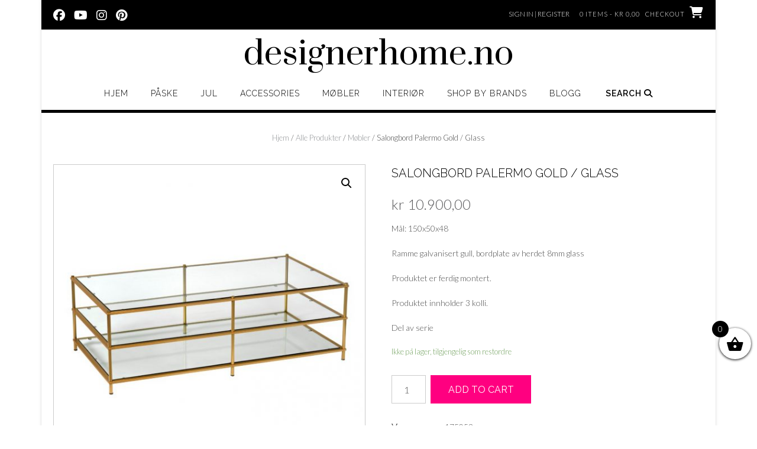

--- FILE ---
content_type: text/html; charset=UTF-8
request_url: https://www.designerhome.no/produkt/salongbord-palermo-gold-glass/
body_size: 18912
content:
<!DOCTYPE html><!-- Shopstar! Premium -->
<html lang="nb-NO">
<head>
<meta charset="UTF-8">
<meta name="viewport" content="width=device-width, initial-scale=1">
<link rel="profile" href="http://gmpg.org/xfn/11">

<meta name='robots' content='index, follow, max-image-preview:large, max-snippet:-1, max-video-preview:-1' />

	<!-- This site is optimized with the Yoast SEO plugin v19.3 - https://yoast.com/wordpress/plugins/seo/ -->
	<title>Salongbord Palermo Gold / Glass - designerhome.no</title>
	<meta name="description" content="Nice er et moderne salongbord sammensatt av to bord i ulike høyder. Når man møblerer med sofabord i ulike høyder løfter man sofagruppen til nye høyder." />
	<link rel="canonical" href="https://www.designerhome.no/produkt/salongbord-palermo-gold-glass/" />
	<meta property="og:locale" content="nb_NO" />
	<meta property="og:type" content="article" />
	<meta property="og:title" content="Salongbord Palermo Gold / Glass - designerhome.no" />
	<meta property="og:description" content="Nice er et moderne salongbord sammensatt av to bord i ulike høyder. Når man møblerer med sofabord i ulike høyder løfter man sofagruppen til nye høyder." />
	<meta property="og:url" content="https://www.designerhome.no/produkt/salongbord-palermo-gold-glass/" />
	<meta property="og:site_name" content="designerhome.no" />
	<meta property="article:publisher" content="https://www.facebook.com/designerhome.no/" />
	<meta property="article:modified_time" content="2021-11-26T08:08:10+00:00" />
	<meta property="og:image" content="https://www.designerhome.no/wp-content/uploads/2021/05/palermo.jpg" />
	<meta property="og:image:width" content="800" />
	<meta property="og:image:height" content="800" />
	<meta property="og:image:type" content="image/jpeg" />
	<meta name="twitter:card" content="summary" />
	<script type="application/ld+json" class="yoast-schema-graph">{"@context":"https://schema.org","@graph":[{"@type":"Organization","@id":"https://www.designerhome.no/#organization","name":"designerhome.no","url":"https://www.designerhome.no/","sameAs":["https://www.instagram.com/designerhome_norge/","https://no.pinterest.com/designerhomeno/","https://www.youtube.com/channel/UCXA4q1PWVDE0WhAZ56NCxzg","https://www.facebook.com/designerhome.no/"],"logo":{"@type":"ImageObject","inLanguage":"nb-NO","@id":"https://www.designerhome.no/#/schema/logo/image/","url":"https://www.designerhome.no/wp-content/uploads/2017/12/DH-logo.png","contentUrl":"https://www.designerhome.no/wp-content/uploads/2017/12/DH-logo.png","width":500,"height":500,"caption":"designerhome.no"},"image":{"@id":"https://www.designerhome.no/#/schema/logo/image/"}},{"@type":"WebSite","@id":"https://www.designerhome.no/#website","url":"https://www.designerhome.no/","name":"designerhome.no","description":"","publisher":{"@id":"https://www.designerhome.no/#organization"},"potentialAction":[{"@type":"SearchAction","target":{"@type":"EntryPoint","urlTemplate":"https://www.designerhome.no/?s={search_term_string}"},"query-input":"required name=search_term_string"}],"inLanguage":"nb-NO"},{"@type":"ImageObject","inLanguage":"nb-NO","@id":"https://www.designerhome.no/produkt/salongbord-palermo-gold-glass/#primaryimage","url":"https://www.designerhome.no/wp-content/uploads/2021/05/palermo.jpg","contentUrl":"https://www.designerhome.no/wp-content/uploads/2021/05/palermo.jpg","width":800,"height":800},{"@type":"WebPage","@id":"https://www.designerhome.no/produkt/salongbord-palermo-gold-glass/","url":"https://www.designerhome.no/produkt/salongbord-palermo-gold-glass/","name":"Salongbord Palermo Gold / Glass - designerhome.no","isPartOf":{"@id":"https://www.designerhome.no/#website"},"primaryImageOfPage":{"@id":"https://www.designerhome.no/produkt/salongbord-palermo-gold-glass/#primaryimage"},"datePublished":"2021-05-26T11:45:13+00:00","dateModified":"2021-11-26T08:08:10+00:00","description":"Nice er et moderne salongbord sammensatt av to bord i ulike høyder. Når man møblerer med sofabord i ulike høyder løfter man sofagruppen til nye høyder.","breadcrumb":{"@id":"https://www.designerhome.no/produkt/salongbord-palermo-gold-glass/#breadcrumb"},"inLanguage":"nb-NO","potentialAction":[{"@type":"ReadAction","target":["https://www.designerhome.no/produkt/salongbord-palermo-gold-glass/"]}]},{"@type":"BreadcrumbList","@id":"https://www.designerhome.no/produkt/salongbord-palermo-gold-glass/#breadcrumb","itemListElement":[{"@type":"ListItem","position":1,"name":"Home","item":"https://www.designerhome.no/"},{"@type":"ListItem","position":2,"name":"Møbler, Interiør &amp; Gaver","item":"https://www.designerhome.no/"},{"@type":"ListItem","position":3,"name":"Salongbord Palermo Gold / Glass"}]}]}</script>
	<!-- / Yoast SEO plugin. -->


<link rel='dns-prefetch' href='//fonts.googleapis.com' />
<link rel='dns-prefetch' href='//use.fontawesome.com' />
<link rel='dns-prefetch' href='//s.w.org' />
<link rel="alternate" type="application/rss+xml" title="designerhome.no &raquo; strøm" href="https://www.designerhome.no/feed/" />
<link rel="alternate" type="application/rss+xml" title="designerhome.no &raquo; kommentarstrøm" href="https://www.designerhome.no/comments/feed/" />
		<script type="text/javascript">
			window._wpemojiSettings = {"baseUrl":"https:\/\/s.w.org\/images\/core\/emoji\/13.1.0\/72x72\/","ext":".png","svgUrl":"https:\/\/s.w.org\/images\/core\/emoji\/13.1.0\/svg\/","svgExt":".svg","source":{"concatemoji":"https:\/\/www.designerhome.no\/wp-includes\/js\/wp-emoji-release.min.js?ver=5.8.12"}};
			!function(e,a,t){var n,r,o,i=a.createElement("canvas"),p=i.getContext&&i.getContext("2d");function s(e,t){var a=String.fromCharCode;p.clearRect(0,0,i.width,i.height),p.fillText(a.apply(this,e),0,0);e=i.toDataURL();return p.clearRect(0,0,i.width,i.height),p.fillText(a.apply(this,t),0,0),e===i.toDataURL()}function c(e){var t=a.createElement("script");t.src=e,t.defer=t.type="text/javascript",a.getElementsByTagName("head")[0].appendChild(t)}for(o=Array("flag","emoji"),t.supports={everything:!0,everythingExceptFlag:!0},r=0;r<o.length;r++)t.supports[o[r]]=function(e){if(!p||!p.fillText)return!1;switch(p.textBaseline="top",p.font="600 32px Arial",e){case"flag":return s([127987,65039,8205,9895,65039],[127987,65039,8203,9895,65039])?!1:!s([55356,56826,55356,56819],[55356,56826,8203,55356,56819])&&!s([55356,57332,56128,56423,56128,56418,56128,56421,56128,56430,56128,56423,56128,56447],[55356,57332,8203,56128,56423,8203,56128,56418,8203,56128,56421,8203,56128,56430,8203,56128,56423,8203,56128,56447]);case"emoji":return!s([10084,65039,8205,55357,56613],[10084,65039,8203,55357,56613])}return!1}(o[r]),t.supports.everything=t.supports.everything&&t.supports[o[r]],"flag"!==o[r]&&(t.supports.everythingExceptFlag=t.supports.everythingExceptFlag&&t.supports[o[r]]);t.supports.everythingExceptFlag=t.supports.everythingExceptFlag&&!t.supports.flag,t.DOMReady=!1,t.readyCallback=function(){t.DOMReady=!0},t.supports.everything||(n=function(){t.readyCallback()},a.addEventListener?(a.addEventListener("DOMContentLoaded",n,!1),e.addEventListener("load",n,!1)):(e.attachEvent("onload",n),a.attachEvent("onreadystatechange",function(){"complete"===a.readyState&&t.readyCallback()})),(n=t.source||{}).concatemoji?c(n.concatemoji):n.wpemoji&&n.twemoji&&(c(n.twemoji),c(n.wpemoji)))}(window,document,window._wpemojiSettings);
		</script>
		<style type="text/css">
img.wp-smiley,
img.emoji {
	display: inline !important;
	border: none !important;
	box-shadow: none !important;
	height: 1em !important;
	width: 1em !important;
	margin: 0 .07em !important;
	vertical-align: -0.1em !important;
	background: none !important;
	padding: 0 !important;
}
</style>
	<link rel='stylesheet' id='wp-block-library-css'  href='https://www.designerhome.no/wp-includes/css/dist/block-library/style.min.css?ver=5.8.12' type='text/css' media='all' />
<style id='wp-block-library-theme-inline-css' type='text/css'>
#start-resizable-editor-section{display:none}.wp-block-audio figcaption{color:#555;font-size:13px;text-align:center}.is-dark-theme .wp-block-audio figcaption{color:hsla(0,0%,100%,.65)}.wp-block-code{font-family:Menlo,Consolas,monaco,monospace;color:#1e1e1e;padding:.8em 1em;border:1px solid #ddd;border-radius:4px}.wp-block-embed figcaption{color:#555;font-size:13px;text-align:center}.is-dark-theme .wp-block-embed figcaption{color:hsla(0,0%,100%,.65)}.blocks-gallery-caption{color:#555;font-size:13px;text-align:center}.is-dark-theme .blocks-gallery-caption{color:hsla(0,0%,100%,.65)}.wp-block-image figcaption{color:#555;font-size:13px;text-align:center}.is-dark-theme .wp-block-image figcaption{color:hsla(0,0%,100%,.65)}.wp-block-pullquote{border-top:4px solid;border-bottom:4px solid;margin-bottom:1.75em;color:currentColor}.wp-block-pullquote__citation,.wp-block-pullquote cite,.wp-block-pullquote footer{color:currentColor;text-transform:uppercase;font-size:.8125em;font-style:normal}.wp-block-quote{border-left:.25em solid;margin:0 0 1.75em;padding-left:1em}.wp-block-quote cite,.wp-block-quote footer{color:currentColor;font-size:.8125em;position:relative;font-style:normal}.wp-block-quote.has-text-align-right{border-left:none;border-right:.25em solid;padding-left:0;padding-right:1em}.wp-block-quote.has-text-align-center{border:none;padding-left:0}.wp-block-quote.is-large,.wp-block-quote.is-style-large{border:none}.wp-block-search .wp-block-search__label{font-weight:700}.wp-block-group.has-background{padding:1.25em 2.375em;margin-top:0;margin-bottom:0}.wp-block-separator{border:none;border-bottom:2px solid;margin-left:auto;margin-right:auto;opacity:.4}.wp-block-separator:not(.is-style-wide):not(.is-style-dots){width:100px}.wp-block-separator.has-background:not(.is-style-dots){border-bottom:none;height:1px}.wp-block-separator.has-background:not(.is-style-wide):not(.is-style-dots){height:2px}.wp-block-table thead{border-bottom:3px solid}.wp-block-table tfoot{border-top:3px solid}.wp-block-table td,.wp-block-table th{padding:.5em;border:1px solid;word-break:normal}.wp-block-table figcaption{color:#555;font-size:13px;text-align:center}.is-dark-theme .wp-block-table figcaption{color:hsla(0,0%,100%,.65)}.wp-block-video figcaption{color:#555;font-size:13px;text-align:center}.is-dark-theme .wp-block-video figcaption{color:hsla(0,0%,100%,.65)}.wp-block-template-part.has-background{padding:1.25em 2.375em;margin-top:0;margin-bottom:0}#end-resizable-editor-section{display:none}
</style>
<link rel='stylesheet' id='wc-blocks-vendors-style-css'  href='https://www.designerhome.no/wp-content/plugins/woocommerce/packages/woocommerce-blocks/build/wc-blocks-vendors-style.css?ver=8.5.1' type='text/css' media='all' />
<link rel='stylesheet' id='wc-blocks-style-css'  href='https://www.designerhome.no/wp-content/plugins/woocommerce/packages/woocommerce-blocks/build/wc-blocks-style.css?ver=8.5.1' type='text/css' media='all' />
<link rel='stylesheet' id='contact-form-7-css'  href='https://www.designerhome.no/wp-content/plugins/contact-form-7/includes/css/styles.css?ver=5.5.2' type='text/css' media='all' />
<link rel='stylesheet' id='photoswipe-css'  href='https://www.designerhome.no/wp-content/plugins/woocommerce/assets/css/photoswipe/photoswipe.min.css?ver=7.0.0' type='text/css' media='all' />
<link rel='stylesheet' id='photoswipe-default-skin-css'  href='https://www.designerhome.no/wp-content/plugins/woocommerce/assets/css/photoswipe/default-skin/default-skin.min.css?ver=7.0.0' type='text/css' media='all' />
<link rel='stylesheet' id='woocommerce-layout-css'  href='https://www.designerhome.no/wp-content/plugins/woocommerce/assets/css/woocommerce-layout.css?ver=7.0.0' type='text/css' media='all' />
<link rel='stylesheet' id='woocommerce-smallscreen-css'  href='https://www.designerhome.no/wp-content/plugins/woocommerce/assets/css/woocommerce-smallscreen.css?ver=7.0.0' type='text/css' media='only screen and (max-width: 768px)' />
<link rel='stylesheet' id='woocommerce-general-css'  href='https://www.designerhome.no/wp-content/plugins/woocommerce/assets/css/woocommerce.css?ver=7.0.0' type='text/css' media='all' />
<style id='woocommerce-inline-inline-css' type='text/css'>
.woocommerce form .form-row .required { visibility: visible; }
</style>
<link rel='stylesheet' id='xoo-wsc-fonts-css'  href='https://www.designerhome.no/wp-content/plugins/side-cart-woocommerce/assets/css/xoo-wsc-fonts.css?ver=2.1' type='text/css' media='all' />
<link rel='stylesheet' id='xoo-wsc-style-css'  href='https://www.designerhome.no/wp-content/plugins/side-cart-woocommerce/assets/css/xoo-wsc-style.css?ver=2.1' type='text/css' media='all' />
<style id='xoo-wsc-style-inline-css' type='text/css'>

.xoo-wsc-sp-left-col img{
	max-width: 80px;
}

.xoo-wsc-sp-right-col{
	font-size: 14px;
}

.xoo-wsc-sp-container{
	background-color: #eee;
}


 

.xoo-wsc-footer{
	background-color: #ffffff;
	color: #000000;
	padding: 10px 20px;
}

.xoo-wsc-footer, .xoo-wsc-footer a, .xoo-wsc-footer .amount{
	font-size: 18px;
}

.xoo-wsc-ft-buttons-cont{
	grid-template-columns: auto;
}

.xoo-wsc-basket{
	bottom: 12px;
	right: 0px;
	background-color: #ffffff;
	color: #000000;
	box-shadow: 0 1px 4px 0;
	border-radius: 50%}

.xoo-wsc-bki{
	font-size: 30px}

.xoo-wsc-items-count{
	top: -12px;
	left: -12px;
}

.xoo-wsc-items-count, .xoo-wsc-sc-count{
	background-color: #000000;
	color: #ffffff;
}

.xoo-wsc-container, .xoo-wsc-slider{
	max-width: 320px;
	right: -320px;
	top: 0;bottom: 0;
	bottom: 0;
	font-family: }


.xoo-wsc-cart-active .xoo-wsc-container, .xoo-wsc-slider-active .xoo-wsc-slider{
	right: 0;
}

.xoo-wsc-cart-active .xoo-wsc-basket{
	right: 320px;
}

.xoo-wsc-slider{
	right: -320px;
}

span.xoo-wsch-close {
    font-size: 16px;
    right: 10px;
}

.xoo-wsch-top{
	justify-content: center;
}

.xoo-wsch-text{
	font-size: 20px;
}

.xoo-wsc-header{
	color: #000000;
	background-color: #ffffff;
}

.xoo-wsc-sb-bar > span{
	background-color: #1e73be;
}

.xoo-wsc-body{
	background-color: #ffffff;
}

.xoo-wsc-body, .xoo-wsc-body span.amount, .xoo-wsc-body a{
	font-size: 16px;
	color: #000000;
}

.xoo-wsc-product{
	padding: 20px 15px;
}

.xoo-wsc-img-col{
	width: 30%;
}
.xoo-wsc-sum-col{
	width: 70%;
}

.xoo-wsc-sum-col{
	justify-content: center;
}

/***** Quantity *****/

.xoo-wsc-qty-box{
	max-width: 75px;
}

.xoo-wsc-qty-box.xoo-wsc-qtb-square{
	border-color: #000000;
}

input[type="number"].xoo-wsc-qty{
	border-color: #000000;
	background-color: #ffffff;
	color: #000000;
	height: 28px;
	line-height: 28px;
}

input[type="number"].xoo-wsc-qty, .xoo-wsc-qtb-square{
	border-width: 1px;
	border-style: solid;
}
.xoo-wsc-chng{
	background-color: #ffffff;
	color: #000000;
}
</style>
<link rel='stylesheet' id='shopstar-fonts-css'  href='https://fonts.googleapis.com/css?family=Prata%3A400%7CRaleway%3A100%2C300%2C400%2C500%2C600%2C700%2C800%7CLato%3A300%2C300italic%2C400%2C400italic%2C600%2C600italic%2C700%2C700italic%7CLora%3A400italic&#038;subset=latin%2Clatin-ext&#038;ver=10.2.54' type='text/css' media='all' />
<link rel='stylesheet' id='shopstar-header-centered-css'  href='https://www.designerhome.no/wp-content/themes/shopstar/library/css/header-centered.css?ver=10.2.54' type='text/css' media='all' />
<link rel='stylesheet' id='otb-font-awesome-css'  href='//use.fontawesome.com/releases/v6.5.1/css/all.css?ver=6.5.1' type='text/css' media='all' />
<link rel='stylesheet' id='shopstar-style-css'  href='https://www.designerhome.no/wp-content/themes/shopstar/style.css?ver=10.2.54' type='text/css' media='all' />
<link rel='stylesheet' id='shopstar-instagram-min-css'  href='https://www.designerhome.no/wp-content/themes/shopstar/library/css/instagram.min.css?ver=10.2.54' type='text/css' media='all' />
<link rel='stylesheet' id='shopstar-woocommerce-custom-css'  href='https://www.designerhome.no/wp-content/themes/shopstar/library/css/woocommerce-custom.css?ver=10.2.54' type='text/css' media='all' />
<script type='text/javascript' src='https://www.designerhome.no/wp-includes/js/jquery/jquery.min.js?ver=3.6.0' id='jquery-core-js'></script>
<script type='text/javascript' src='https://www.designerhome.no/wp-includes/js/jquery/jquery-migrate.min.js?ver=3.3.2' id='jquery-migrate-js'></script>
<link rel="https://api.w.org/" href="https://www.designerhome.no/wp-json/" /><link rel="alternate" type="application/json" href="https://www.designerhome.no/wp-json/wp/v2/product/21849" /><link rel="EditURI" type="application/rsd+xml" title="RSD" href="https://www.designerhome.no/xmlrpc.php?rsd" />
<link rel="wlwmanifest" type="application/wlwmanifest+xml" href="https://www.designerhome.no/wp-includes/wlwmanifest.xml" /> 
<link rel='shortlink' href='https://www.designerhome.no/?p=21849' />
<link rel="alternate" type="application/json+oembed" href="https://www.designerhome.no/wp-json/oembed/1.0/embed?url=https%3A%2F%2Fwww.designerhome.no%2Fprodukt%2Fsalongbord-palermo-gold-glass%2F" />
<link rel="alternate" type="text/xml+oembed" href="https://www.designerhome.no/wp-json/oembed/1.0/embed?url=https%3A%2F%2Fwww.designerhome.no%2Fprodukt%2Fsalongbord-palermo-gold-glass%2F&#038;format=xml" />
<!-- Facebook Pixel Code -->
<script>
  !function(f,b,e,v,n,t,s)
  {if(f.fbq)return;n=f.fbq=function(){n.callMethod?
  n.callMethod.apply(n,arguments):n.queue.push(arguments)};
  if(!f._fbq)f._fbq=n;n.push=n;n.loaded=!0;n.version='2.0';
  n.queue=[];t=b.createElement(e);t.async=!0;
  t.src=v;s=b.getElementsByTagName(e)[0];
  s.parentNode.insertBefore(t,s)}(window, document,'script',
  'https://connect.facebook.net/en_US/fbevents.js');
  fbq('init', '327518644501755');
  fbq('track', 'PageView');
</script>
<noscript><img height="1" width="1" style="display:none"
  src="https://www.facebook.com/tr?id=327518644501755&ev=PageView&noscript=1"
/></noscript>
<!-- End Facebook Pixel Code -->
<!-- Global site tag (gtag.js) - Google Ads: 826310297 -->
<script async src="https://www.googletagmanager.com/gtag/js?id=AW-826310297"></script>
<script>
  window.dataLayer = window.dataLayer || [];
  function gtag(){dataLayer.push(arguments);}
  gtag('js', new Date());

  gtag('config', 'AW-826310297');
</script><style type="text/css">
/* Branding */
.site-header .branding {
	padding: 50px 0 23px 0;
}

/*
@media (-webkit-min-device-pixel-ratio: 2), (min-resolution: 192dpi) { 
    Retina-specific stuff here
	.site-header .branding a.retina-logo-link {
		display: inline-block;
	}
}
*/

.slider-container.default.smart .slider .slide .overlay h1,
.slider-container.default.smart .slider .slide .overlay h2 {
	line-height: 1em;	
}

.slider-container.default.smart .slider .slide .overlay .opacity p {
	line-height: 1em;	
}

.slider-container.default.smart .slider .slide .overlay .opacity p {
	margin-top: 0.5em;
	margin-bottom: 0.5em;
}

.slider-container.default.smart .slider .slide .overlay .opacity a.button,
.slider-container.default.smart .slider .slide .overlay .opacity button {
	margin-top: 0.3em;
	margin-bottom: 0.3em;
}

.header-video.smart .overlay h1,
.header-video.smart .overlay h2 {
	line-height: 1em;	
}

.header-video.smart .overlay .opacity p {
	line-height: 1em;	
}

.header-video.smart .overlay .opacity p {
	margin-top: 0.5em;
	margin-bottom: 0.5em;
}

.header-video.smart .overlay .opacity a.button,
.header-video.smart .overlay .opacity button {
	margin-top: 0.3em;
	margin-bottom: 0.3em;
}

.header-image.smart .overlay h1,
.header-image.smart .overlay h2 {
	line-height: 1em;	
}

.header-image.smart .overlay .opacity p {
	line-height: 1em;	
}

.header-image.smart .overlay .opacity p {
	margin-top: 0.5em;
	margin-bottom: 0.5em;
}

.header-image.smart .overlay .opacity a.button,
.header-image.smart .overlay .opacity button {
	margin-top: 0.3em;
	margin-bottom: 0.3em;
}


/* Minimum slider width */
.slider-container.default .slider .slide img {
	min-width: 400px;
}
	


.main-navigation ul ul {
	width: 200px;
}
.main-navigation ul ul a {
	white-space: normal;
}


/* Mobile Menu and other mobile stylings */
@media only screen and (min-width: 960px) {
	.main-navigation ul ul li:hover > ul,
	.main-navigation ul ul li.focus > ul {
		display: block;
	}

	.main-navigation ul ul a {
		color: #939598;
	}	
	
	.main-navigation ul ul a:hover,
	.main-navigation ul ul li.current-menu-item > a,
	.main-navigation ul ul li.current_page_item > a,
	.main-navigation ul ul li.current-menu-parent > a,
	.main-navigation ul ul li.current_page_parent > a,
	.main-navigation ul ul li.current-menu-ancestor > a,
	.main-navigation ul ul li.current_page_ancestor > a {
		color: #4F4F4F;
	}	
	
}

@media only screen and (max-width: 960px) {	.main-navigation {
		z-index: 999;
	}

	#main-menu.shopstar-mobile-menu-primary-color-scheme {
		background-color: #000000;
	}
	
	#main-menu.shopstar-mobile-menu-footer-color-scheme .main-navigation ul ul a {
		color: #000000;
	}	
	
	#main-menu.shopstar-mobile-menu-footer-color-scheme ul ul a:hover,
	#main-menu.shopstar-mobile-menu-footer-color-scheme ul li.current-menu-ancestor > a,
	#main-menu.shopstar-mobile-menu-footer-color-scheme ul ul li.current-menu-item > a,
	#main-menu.shopstar-mobile-menu-footer-color-scheme ul ul > a,
	#main-menu.shopstar-mobile-menu-footer-color-scheme ul ul > a,
	#main-menu.shopstar-mobile-menu-footer-color-scheme ul ul > a,
	#main-menu.shopstar-mobile-menu-footer-color-scheme ul ul > a,
	#main-menu.shopstar-mobile-menu-footer-color-scheme ul ul > a {
		color: #ba2227;
	}	
	
	#main-menu.shopstar-mobile-menu-footer-color-scheme {
		background-color: #ECEDED;
	}	
	
	.main-navigation .padder {
		margin: 0;
	}	
	
	.submenu-toggle {
    	display: block;
    }
    
	/* Mobile Menu */
	.site-header .main-navigation .container {
		border-bottom: none !important;
	}
	
	.site-header .main-navigation.bottom-border.mobile {
		border-bottom-width: 5px;
	}

	.main-navigation .main-navigation-inner {
		display: block;	
	}
	
	.site-header .search-button {
	    display: block;
	    padding: 8px 22px 0 26px;
	    text-align: left;
	}	
	.main-navigation .search-slidedown {
		margin: 0;
		top: 0;
		position: relative;
	}
	.main-navigation .search-slidedown .container {
		padding: 0;
		width: 100%;
	}
	.main-navigation .search-slidedown .padder {
		margin: 0px;
		width: 100%;
		display: inline-block;
	}
	.main-navigation .search-slidedown .search-block {
		margin: 0 !important;
		float: left;
		width: 254px;
		left: 26px !important;
	}
	.main-navigation .search-slidedown .search-block label {
		width: 80%;
		float: left;
		display: inline-block;
	}
	.main-navigation .search-slidedown .search-block .search-field {
		border: 0;
		padding: 4px 0 4px 0;
		width: 100%;
	}
    .main-navigation .menu-toggle {
	    display: block;
		margin: 0 auto 0 auto;
	    padding: 16px 18px;
	    color: #FFF;
	    text-transform: uppercase;
    	text-align: center;
	    cursor: pointer;
	}
	
		
	.main-navigation .menu-toggle .otb-fa.otb-fa-bars,
	.main-navigation .menu-toggle .fa.fa-bars,
	.main-navigation .menu-toggle .fa-solid.fa-bars {
    	font-size: 28px;
	}
    .main-navigation .nav-menu {
		display: block !important;
    	display: inline-block;
    }
    .main-navigation #main-menu {
        color: #8C8C8C;
        box-shadow: 1px 0 1px rgba(255, 255, 255, 0.04) inset;
        position: fixed;
        top: 0;
        width: 280px;
        max-width: 100%;
        -ms-box-sizing: border-box;
        -moz-box-sizing: border-box;
        -webkit-box-sizing: border-box;
        box-sizing: border-box;
		padding: 74px 0 30px 0;
        z-index: 100000;
        height: 100%;
        overflow: auto;
        -webkit-transition: left 0.4s ease 0s, right 0.4s ease 0s;
        -moz-transition: left 0.4s ease 0s, right 0.4s ease 0s;
        -ms-transition: left 0.4s ease 0s, right 0.4s ease 0s;
        -o-transition: left 0.4s ease 0s, right 0.4s ease 0s;
        transition: left 0.4s ease 0s, right 0.4s ease 0s;
    }
    .main-navigation #main-menu.left-aligned {
		left: -280px;
	}
	.main-navigation #main-menu:not(.left-aligned),
    .main-navigation #main-menu.right-aligned {
		right: -280px;
	}
	
	/* Remove the rollover functionality from the desktop menu */
    .main-navigation ul {
        display: block;
		visibility: visible !important;
		opacity: 1 !important;
		transform: none !important;
	}
	
	.main-navigation ul ul ul {
		display: none !important;
	}
	
    .main-navigation li {
        display: block;
        float: none;
        position: relative;
    	margin: 0;
    	padding: 0;
    }
    .main-navigation li a {
    	white-space: normal !important;
		display: block;
        float: none;
        padding: 8px 22px 8px 26px;
        font-size: 14px;
        text-align: left !important;
  	}
  	
    .main-navigation ul ul {
        position: relative !important;
        top: 0 !important;
        left: 0 !important;
        float: none !important;
    	background-color: transparent !important;
    	background-image: none;
    	box-shadow: none;
    	border: none;
        padding: 0;
        margin: 0;
		width: 100%;
        display: none;
    }
	
    .main-navigation ul ul li:last-child a,
    .main-navigation ul ul li a {
        box-shadow: none;
        padding: 6px 30px;
        width: auto;
    }
    
	.main-navigation ul ul ul {
		margin: 0;
		left: 0 !important;
	}    

    .main-navigation ul ul ul li a {
        padding: 6px 39px !important;
    }
    .main-navigation ul ul ul ul li a {
        padding: 6px 47px !important;
    }

    .main-navigation .close-button {
        display: block;
    	border-radius: 100%;
        position: absolute;
        top: 23px;
        font-size: 26px;
    	font-weight: 400;
        color: #FFFFFF;
        text-align: center;
    	height: 36px;
		line-height: 33px;
        cursor: pointer;
    	
	    -webkit-transition: all 0.2s ease 0s;
	     -moz-transition: all 0.2s ease 0s;
	      -ms-transition: all 0.2s ease 0s;
	       -o-transition: all 0.2s ease 0s;
	          transition: all 0.2s ease 0s;

    }
    
	body.font-awesome-latest .main-navigation .close-button {
		padding: 0 2px 0 4px;
		font-size: 23px;
		line-height: 35px;
	}

	.main-navigation #main-menu.shopstar-mobile-menu-primary-color-scheme .close-button {
		left: 26px;
	}
    
	.main-navigation #main-menu.shopstar-mobile-menu-footer-color-scheme .close-button {
    	width: 36px;
		padding: 0 6px 0 10px;
		left: 22px;
	}

	.main-navigation .close-button.otb-fa {
        height: 36px;
    	width: 36px;
		line-height: 34px;
        padding: 0 6px 0 10px;
	}
    
	.main-navigation .close-button.fa {
		height: 42px;
		width: 42px;
		line-height: 42px;
		padding: 0 6px 0 10px;
	}
    
	.main-navigation .close-button .otb-fa,
	.main-navigation .close-button .fa {
	    -webkit-transition: all 0.2s ease 0s;
	     -moz-transition: all 0.2s ease 0s;
	      -ms-transition: all 0.2s ease 0s;
	       -o-transition: all 0.2s ease 0s;
	          transition: all 0.2s ease 0s;
	}

	.main-navigation .close-button .otb-fa-angle-left {
        position: relative;
        left: -4px;
	}
	
	.main-navigation .close-button .fa-angle-left {
        position: relative;
        left: -5px;
	}	
    
	#main-menu.shopstar-mobile-menu-primary-color-scheme a,
	#main-menu.shopstar-mobile-menu-primary-color-scheme .submenu-toggle {
    	color: #FFFFFF;
	}
	
	#main-menu.shopstar-mobile-menu-primary-color-scheme li.current-menu-item > a,
	#main-menu.shopstar-mobile-menu-primary-color-scheme li.current_page_item > a,
	#main-menu.shopstar-mobile-menu-primary-color-scheme li.current-menu-parent > a,
	#main-menu.shopstar-mobile-menu-primary-color-scheme li.current_page_parent > a,
	#main-menu.shopstar-mobile-menu-primary-color-scheme li.current-menu-ancestor > a,
	#main-menu.shopstar-mobile-menu-primary-color-scheme li.current_page_ancestor > a {
		color: rgba(255, 255, 255, 0.6);
	}
	
	#main-menu.shopstar-mobile-menu-primary-color-scheme .close-button:hover .otb-fa,
	#main-menu.shopstar-mobile-menu-primary-color-scheme .close-button:hover .fa,
	#main-menu.shopstar-mobile-menu-primary-color-scheme li > a:hover,
	#main-menu.shopstar-mobile-menu-primary-color-scheme .search-button a:hover {
		color: rgba(255, 255, 255, 0.6);
	}
    
    .open-page-item > ul.children,
    .open-page-item > ul.sub-menu {
    	display: block !important;
    }

}

/* Button styling */
a.button,
.widget-area .widget a.button,
.shopstar-page-builders-use-theme-styles .widget_sow-button .ow-button-base a,
.shopstar-page-builders-use-theme-styles .elementor-button,
button,
input[type="button"],
input[type="reset"],
input[type="submit"],
html #infinite-handle span button,
html #infinite-handle span button:hover,
div.wpforms-container form.wpforms-form input[type=submit],
div.wpforms-container form.wpforms-form button[type=submit],
div.wpforms-container form.wpforms-form .wpforms-page-button {
	min-width: 120px;
}

/* Blog Featured Image Rollover Effect  */

/* Opacity */
.featured-image-container.opacity-rollover .opacity {
	background-color: rgba( 0, 0, 0, 0.5);
}

.masonry-grid-container {
    margin-left: -1.3%;
	margin-right: -1.3%;
}


.masonry-grid-container article.blog-post-masonry-grid-layout {
	width: 30.733333333333%;
    margin-left: 1.3%;
	margin-right: 1.3%;
	margin-bottom: 2.6%;
}

@media screen and (max-width: 980px) {
	.masonry-grid-container article.blog-post-masonry-grid-layout {
	    width: 47.4%;
	}
}
    
</style>	<noscript><style>.woocommerce-product-gallery{ opacity: 1 !important; }</style></noscript>
	
<!-- Begin Custom CSS -->
<style type="text/css" id="out-the-box-custom-css">
.site-header,
				.site-header.sticky.stuck{background-color:#FFFFFF;}.main-navigation,
				#main-menu,
				.site-header.sticky .main-navigation.stuck,
				.site-header.sticky .main-navigation.stuck > .container{background-color:#FFFFFF;}.main-navigation ul ul{background-color:#FFFFFF;}
</style>
<!-- End Custom CSS -->
<link rel="icon" href="https://www.designerhome.no/wp-content/uploads/2017/10/cropped-designhomelogo-min-32x32.jpg" sizes="32x32" />
<link rel="icon" href="https://www.designerhome.no/wp-content/uploads/2017/10/cropped-designhomelogo-min-192x192.jpg" sizes="192x192" />
<link rel="apple-touch-icon" href="https://www.designerhome.no/wp-content/uploads/2017/10/cropped-designhomelogo-min-180x180.jpg" />
<meta name="msapplication-TileImage" content="https://www.designerhome.no/wp-content/uploads/2017/10/cropped-designhomelogo-min-270x270.jpg" />
		<style type="text/css" id="wp-custom-css">
			/*
Du kan legge til din egen CSS her.

Klikk hjelp-ikonet over for å lære mer.
*/
@media only screen and (max-width:510px) {
   .site-header .branding .title{font-size:30px;
}}
.site-header .branding {
    padding: 7px 0 3px 0;
}
h3, h4, h5, h6, h1 a, h2 a, h3 a, h4 a, h5 a, h6 a, h1 a:visited, h2 a:visited, h3 a:visited, h4 a:visited, h5 a:visited, h6 a:visited, .widget_woocommerce_products .product-title, .widget_woocommerce_products .widget-title, .content-area .widget-title, .widget-area .widget-title {
    color: #000000;
    text-align: center;
}
.site-footer .widgets ul li h2.widgettitle {
	color: #fff;
}
.site-footer .widgets .widget a {
	color: #fff;
}
.site-footer .widgets .widget ul li a{
	color: #fff;
}
.site-footer .widgets {
    background-color: #000;
}
h3 {
    padding-bottom: 20px;
    padding: 0;
    padding-top: 10px;
    margin-bottom: 20px;
    text-transform: uppercase;
    font-size: 16px;

  font-weight: bold;
}
.site-header .top-bar .container, .home .site-header .container {
    border-bottom: 0px;
    width: 100%;
}
.site-footer .widgets a {
    text-decoration: none;
}
.woocommerce ul.products li.product .onsale, .woocommerce-page ul.products li.product .onsale {
    text-transform: uppercase;
    min-width: 3em;
    min-height: 3em;
    line-height: 3.3em;
    border-radius: 100%;
    width: 45px;
    height: 45px;
    margin: 0;
    font-size: 10px;
    text-shadow: none;
    font-weight: 400;
    right: -6px;
    top: -6px;
    color: #FFFFFF;
padding-top: 6px;
}
.header-image img {
    display: none;
}
.site-footer .widgets .container .padder > ul > li {
    margin: 0;
    padding: 10px 18px 20px;
    list-style-type: none;
    display: block;
    float: left;
    color: white;
    box-sizing: border-box;
}
h1 {
    padding-bottom: 20px !important;
    text-transform: uppercase;
    font-size: 20px;
    font-weight: 400;
    text-align: center;
    margin: 0;
}
.slider-container.default .slider .slide .overlay a.button, .header-image .overlay a.button {
    text-transform: uppercase;
    font-size: 16px;
    line-height: 16px;
    text-align: center;
    font-weight: 400;
    height: 47px;
    width: 100%;
    width: auto;
    display: inline-block;
    padding: 16px 37px 17px 37px;
    text-decoration: none;
    border: 1px solid orange;
    color: orange;
    margin: 40px 0 40px 0;
    opacity: 0.7;
    background: black;
}


.dropdown {
    position: relative;
    display: inline-block;
}

.dropdown-content {
    display: none;
    position: absolute;
    background-color: #f9f9f9;
    min-width: 160px;
    box-shadow: 0px 8px 16px 0px rgba(0,0,0,0.2);
    z-index: 1;
}

.dropdown-content a {
    color: black;
    padding: 12px 16px;
    text-decoration: none;
    display: block;
}

.dropdown-content a:hover {background-color: #f1f1f1}

.dropdown:hover .dropdown-content {
    display: block;
}

.dropdown:hover .dropbtn {
    background-color: #3e8e41;

    color: white;
    padding: 16px;
    font-size: 16px;
    border: none;
    cursor: pointer;
}

.dropdown {
    position: relative;
    display: inline-block;
}

.dropdown-content {
    display: none;
    position: absolute;
    background-color: #f9f9f9;
    min-width: 160px;
    box-shadow: 0px 8px 16px 0px rgba(0,0,0,0.2);
    z-index: 1;
}

.dropdown-content a {
    color: black;
    padding: 12px 16px;
    text-decoration: none;
    display: block;
}

.dropdown-content a:hover {background-color: #f1f1f1}

.dropdown:hover .dropdown-content {
    display: block;
}

.dropdown:hover .dropbtn {
    background-color: #3e8e41;
}
ins, mark {
    background: #ffffff;
}
.norm_row {

    margin: 0 auto;  
   position:relative!important;   float: none !important;  
}  
.site-footer .widgets ul li h2.widgettitle {
    color: #fff;
    text-align: center;
}
.site-footer .widgets ul li h2.widgettitle {
    padding: 0 0 7px;
    margin: 0 0 6px 0;
    font-size: 16px;
    line-height: 16px;  
    font-weight: 400;
    padding-bottom: 24px;
     background:none;
	text-transform:none;
}
.xoo-wsc-basket {
    background-color: #ffffff;
    bottom: 12px;
    position: fixed;
    margin-bottom: 100px;
}
.woocommerce div.product form.cart .button {
    color: #FFF;
    border-radius: 0;
    border: #939598;
    width: 100%;
    max-width: 170px;
    height: 48px;
    padding: .9em 1em .8em;
    text-shadow: 0 1px 0 rgba(255,255,255,.8);
    text-transform: uppercase;
    font-size: 16px;
    line-height: 20px;
    margin: 0 0 0 7px;
    background-color: #FF0080;
}
div.figure {
  float: left;
 width: 300px;
 height: 360px;
  text-align: center;
  font-style: italic;
  font-size: smaller;
  text-indent: 0;
  border: thin silver solid;
  margin: 0.5em;
  padding: 0.5em;
}
.afeaturedbox{
    padding: 20px;
    background-color: #f1e9c3;
}
body .cross-sells {
    display: none !important;
}

.woocommerce .cart-collaterals .cart_totals,
.woocommerce-page .cart-collaterals .cart_totals {
    width: 100% !important;
}		</style>
		</head>

<body class="product-template-default single single-product postid-21849 wp-embed-responsive theme-shopstar woocommerce woocommerce-page woocommerce-no-js group-blog page-title-centered page-title-medium-underline  font-awesome-latest widget-title-no-underline shopstar-page-builders-use-theme-styles shopstar-bbpress-use-theme-styles shopstar-bookingpress-use-theme-styles shopstar-shop-right-sidebar shopstar-product-full-width product-image-has-border full-width square-buttons uppercase-buttons">

<a class="skip-link screen-reader-text" href="#site-content">Skip to content</a>

	<div class="boxed container">

    
<header id="masthead" class="site-header centered has-top-bar  no-logo" role="banner">

	
<div class="top-bar">
	<div class="container">
        
		<div class="padder">
            
			<div class="left">
        		
<ul class="social-icons">
<li><a href="https://www.facebook.com/designerhome.no/" target="_blank" rel="noopener" title="Find me on Facebook" class="social-facebook"><i class="fab fa-facebook"></i></a></li><li><a href="https://www.youtube.com/channel/UCXA4q1PWVDE0WhAZ56NCxzg?view_as=subscriber" target="_blank" rel="noopener" title="View my YouTube Channel" class="social-youtube"><i class="fab fa-youtube"></i></a></li><li><a href="https://www.instagram.com/designerhome_norge/" target="_blank" rel="noopener" title="Follow me on Instagram" class="social-instagram"><i class="fab fa-instagram"></i></a></li><li><a href="https://no.pinterest.com/designerhomeno/" target="_blank" rel="noopener" title="Pin me on Pinterest" class="social-pinterest"><i class="fab fa-pinterest"></i></a></li></ul>            </div>
            
            <div class="right">
        		
<div class="account-link">
				<a href="https://www.designerhome.no/min-konto/">Sign In | Register</a>
	</div>

<div class="header-cart">
	
<a class="header-cart-contents" href="https://www.designerhome.no/handlekurv/">
	<span class="header-cart-amount">
				
		0 items - &#107;&#114;&nbsp;0,00	</span>
	
		
	<span class="header-cart-checkout ">
			
		<span>Checkout</span>
				<i class="fa fa-shopping-cart"></i>
			</span>
	</a>
</div>
            </div>
            
            <div class="clearboth"></div>
            
		</div>
            
	</div>
</div>

	<div class="container">
	    <div class="padder">

			
		    <div class="branding   ">
		        							<a href="https://www.designerhome.no/" class="title  normal">designerhome.no</a>
				            <div class="description "></div>
		        		    </div>
	    
	    </div>
	</div>

	<nav id="site-navigation" class="main-navigation bottom-border mobile" role="navigation">
	<span class="menu-toggle" aria-expanded="false">
		<i class="fa fa-bars"></i>
	</span>
	
	<div id="main-menu" class="container bottom-border shopstar-mobile-menu-primary-color-scheme right-aligned">
	    <div class="padder">
	
			<div class="close-button"><i class="fa fa-angle-right"></i><i class="fa fa-angle-left"></i></div>
			<div class="main-navigation-inner">
			<div class="menu-topplinje-container"><ul id="menu-topplinje" class="menu"><li id="menu-item-79" class="menu-item menu-item-type-custom menu-item-object-custom menu-item-home menu-item-79"><a href="http://www.designerhome.no/">Hjem</a></li>
<li id="menu-item-18184" class="menu-item menu-item-type-custom menu-item-object-custom menu-item-18184"><a href="https://www.designerhome.no/produktkategori/paske/">Påske</a></li>
<li id="menu-item-16186" class="menu-item menu-item-type-custom menu-item-object-custom menu-item-has-children menu-item-16186"><a href="https://www.designerhome.no/produktkategori/jul-2/">Jul</a>
<ul class="sub-menu">
	<li id="menu-item-16406" class="menu-item menu-item-type-custom menu-item-object-custom menu-item-16406"><a href="https://www.designerhome.no/produktkategori/jul-2/advent/">Advent</a></li>
	<li id="menu-item-16407" class="menu-item menu-item-type-custom menu-item-object-custom menu-item-16407"><a href="https://www.designerhome.no/produktkategori/jul-2/duftelys-lys/">Duftelys/lys</a></li>
	<li id="menu-item-16408" class="menu-item menu-item-type-custom menu-item-object-custom menu-item-16408"><a href="https://www.designerhome.no/produktkategori/jul-2/stjerner/">Stjerner</a></li>
	<li id="menu-item-16411" class="menu-item menu-item-type-custom menu-item-object-custom menu-item-16411"><a href="https://www.designerhome.no/produktkategori/jul-2/juletraer/">Juletrær</a></li>
	<li id="menu-item-16410" class="menu-item menu-item-type-custom menu-item-object-custom menu-item-16410"><a href="https://www.designerhome.no/produktkategori/jul-2/notteknekker-tinnsoldat-nisse//">Nøtteknekker/tinnsoldat/nisse</a></li>
	<li id="menu-item-16414" class="menu-item menu-item-type-custom menu-item-object-custom menu-item-16414"><a href="https://www.designerhome.no/produktkategori/jul-2/vaser-lykter/">Vaser/lykter/lysestaker</a></li>
	<li id="menu-item-16409" class="menu-item menu-item-type-custom menu-item-object-custom menu-item-16409"><a href="https://www.designerhome.no/produktkategori/jul-2/juletrepynt/">Juletrepynt</a></li>
	<li id="menu-item-16413" class="menu-item menu-item-type-custom menu-item-object-custom menu-item-16413"><a href="https://www.designerhome.no/produktkategori/jul-2/juledekor/">Juledekor</a></li>
	<li id="menu-item-16412" class="menu-item menu-item-type-custom menu-item-object-custom menu-item-16412"><a href="https://www.designerhome.no/produktkategori/jul-2/juleservise/">Juleservise</a></li>
</ul>
</li>
<li id="menu-item-13860" class="menu-item menu-item-type-custom menu-item-object-custom menu-item-13860"><a href="https://www.designerhome.no/produktkategori/accessories/">Accessories</a></li>
<li id="menu-item-379" class="menu-item menu-item-type-custom menu-item-object-custom menu-item-has-children menu-item-379"><a href="http://www.designerhome.no/produktkategori/mobler/">Møbler</a>
<ul class="sub-menu">
	<li id="menu-item-1204" class="menu-item menu-item-type-taxonomy menu-item-object-product_cat menu-item-1204"><a href="https://www.designerhome.no/produktkategori/sofa/">Sofa</a></li>
	<li id="menu-item-13862" class="menu-item menu-item-type-custom menu-item-object-custom menu-item-13862"><a href="https://www.designerhome.no/produktkategori/seng/">Senger</a></li>
	<li id="menu-item-1203" class="menu-item menu-item-type-taxonomy menu-item-object-product_cat current-product-ancestor current-menu-parent current-product-parent menu-item-1203"><a href="https://www.designerhome.no/produktkategori/bord/">Bord</a></li>
	<li id="menu-item-1205" class="menu-item menu-item-type-taxonomy menu-item-object-product_cat menu-item-1205"><a href="https://www.designerhome.no/produktkategori/stoler/">Stoler</a></li>
	<li id="menu-item-4228" class="menu-item menu-item-type-taxonomy menu-item-object-product_cat menu-item-4228"><a href="https://www.designerhome.no/produktkategori/hyller-oppbevaring/">Hyller &#038; Oppbevaring</a></li>
	<li id="menu-item-4230" class="menu-item menu-item-type-taxonomy menu-item-object-product_cat menu-item-4230"><a href="https://www.designerhome.no/produktkategori/barn/">Barn</a></li>
	<li id="menu-item-4231" class="menu-item menu-item-type-taxonomy menu-item-object-product_cat menu-item-4231"><a href="https://www.designerhome.no/produktkategori/ottoman-krakk/">Ottoman/ Puff/ Krakk</a></li>
	<li id="menu-item-1206" class="menu-item menu-item-type-taxonomy menu-item-object-product_cat menu-item-1206"><a href="https://www.designerhome.no/produktkategori/utemobler/">Utemøbler</a></li>
</ul>
</li>
<li id="menu-item-381" class="menu-item menu-item-type-custom menu-item-object-custom menu-item-has-children menu-item-381"><a href="http://www.designerhome.no/produktkategori/interior/">Interiør</a>
<ul class="sub-menu">
	<li id="menu-item-13861" class="menu-item menu-item-type-custom menu-item-object-custom menu-item-13861"><a href="https://www.designerhome.no/produktkategori/klokker/">Klokker</a></li>
	<li id="menu-item-13864" class="menu-item menu-item-type-custom menu-item-object-custom menu-item-13864"><a href="https://www.designerhome.no/produktkategori/produkter/interior/knagger-og-hengere/">Knagger og hengere</a></li>
	<li id="menu-item-13851" class="menu-item menu-item-type-custom menu-item-object-custom menu-item-has-children menu-item-13851"><a href="https://www.designerhome.no/produktkategori/tekstiler-2/">Tekstiler</a>
	<ul class="sub-menu">
		<li id="menu-item-1192" class="menu-item menu-item-type-taxonomy menu-item-object-product_cat menu-item-1192"><a href="https://www.designerhome.no/produktkategori/tekstiler-2/tepper/">Tepper</a></li>
		<li id="menu-item-1201" class="menu-item menu-item-type-taxonomy menu-item-object-product_cat menu-item-1201"><a href="https://www.designerhome.no/produktkategori/tekstiler-2/pynteputer-sofaputer/">Puter</a></li>
		<li id="menu-item-13852" class="menu-item menu-item-type-custom menu-item-object-custom menu-item-13852"><a href="https://www.designerhome.no/produktkategori/tekstiler-2/sengetoy/">Sengetøy</a></li>
		<li id="menu-item-13853" class="menu-item menu-item-type-custom menu-item-object-custom menu-item-13853"><a href="https://www.designerhome.no/produktkategori/tekstiler-2/pledd/">Pledd</a></li>
		<li id="menu-item-13854" class="menu-item menu-item-type-custom menu-item-object-custom menu-item-13854"><a href="https://www.designerhome.no/produktkategori/tekstiler-2/baderomtekstiler/">Baderomstekstiler</a></li>
	</ul>
</li>
	<li id="menu-item-1189" class="menu-item menu-item-type-taxonomy menu-item-object-product_cat menu-item-has-children menu-item-1189"><a href="https://www.designerhome.no/produktkategori/borddekking/">Borddekking</a>
	<ul class="sub-menu">
		<li id="menu-item-1193" class="menu-item menu-item-type-taxonomy menu-item-object-product_cat menu-item-1193"><a href="https://www.designerhome.no/produktkategori/borddekking/bestikk/">Bestikk</a></li>
		<li id="menu-item-1202" class="menu-item menu-item-type-taxonomy menu-item-object-product_cat menu-item-1202"><a href="https://www.designerhome.no/produktkategori/borddekking/skaler/">Skåler</a></li>
		<li id="menu-item-13855" class="menu-item menu-item-type-custom menu-item-object-custom menu-item-13855"><a href="https://www.designerhome.no/produktkategori/borddekking/servise/">Servise</a></li>
		<li id="menu-item-13856" class="menu-item menu-item-type-custom menu-item-object-custom menu-item-13856"><a href="https://www.designerhome.no/produktkategori/borddekking/skjaerebrett/">Skjærebrett</a></li>
		<li id="menu-item-13857" class="menu-item menu-item-type-custom menu-item-object-custom menu-item-13857"><a href="https://www.designerhome.no/produktkategori/borddekking/kjokkenartikler/">Kjøkkenartikler</a></li>
		<li id="menu-item-13858" class="menu-item menu-item-type-custom menu-item-object-custom menu-item-13858"><a href="https://www.designerhome.no/produktkategori/borddekking/glass/">Glass</a></li>
		<li id="menu-item-13859" class="menu-item menu-item-type-custom menu-item-object-custom menu-item-13859"><a href="https://www.designerhome.no/produktkategori/borddekking/tekstiler/">Tekstiler</a></li>
		<li id="menu-item-1196" class="menu-item menu-item-type-taxonomy menu-item-object-product_cat menu-item-1196"><a href="https://www.designerhome.no/produktkategori/borddekking/fat/">Fat</a></li>
	</ul>
</li>
	<li id="menu-item-13863" class="menu-item menu-item-type-custom menu-item-object-custom menu-item-13863"><a href="https://www.designerhome.no/produktkategori/anna-bulow/">Postere</a></li>
	<li id="menu-item-1190" class="menu-item menu-item-type-taxonomy menu-item-object-product_cat menu-item-1190"><a href="https://www.designerhome.no/produktkategori/belysning/">Belysning</a></li>
	<li id="menu-item-1195" class="menu-item menu-item-type-taxonomy menu-item-object-product_cat menu-item-1195"><a href="https://www.designerhome.no/produktkategori/duftelys-duftepinner/">Duftelys/ duftepinner</a></li>
	<li id="menu-item-1197" class="menu-item menu-item-type-taxonomy menu-item-object-product_cat menu-item-1197"><a href="https://www.designerhome.no/produktkategori/figurer-statuer/">Figurer/ statuer</a></li>
	<li id="menu-item-1199" class="menu-item menu-item-type-taxonomy menu-item-object-product_cat menu-item-1199"><a href="https://www.designerhome.no/produktkategori/krukker-urner/">Vase/ Krukker/ urner</a></li>
	<li id="menu-item-1200" class="menu-item menu-item-type-taxonomy menu-item-object-product_cat menu-item-1200"><a href="https://www.designerhome.no/produktkategori/lys/">Lys/ Lysestake/ Lanterne/ Hurricane</a></li>
	<li id="menu-item-4229" class="menu-item menu-item-type-taxonomy menu-item-object-product_cat menu-item-4229"><a href="https://www.designerhome.no/produktkategori/barn/">Barn</a></li>
	<li id="menu-item-4233" class="menu-item menu-item-type-taxonomy menu-item-object-product_cat menu-item-4233"><a href="https://www.designerhome.no/produktkategori/speilrammer/">Bilder/ Speil/ Speilrammer</a></li>
</ul>
</li>
<li id="menu-item-13743" class="menu-item menu-item-type-custom menu-item-object-custom menu-item-home menu-item-has-children menu-item-13743"><a href="https://www.designerhome.no/">Shop by brands</a>
<ul class="sub-menu">
	<li id="menu-item-15442" class="menu-item menu-item-type-custom menu-item-object-custom menu-item-15442"><a href="https://www.designerhome.no/produktkategori/produkter/interior/alot/">Alot decoration</a></li>
	<li id="menu-item-13744" class="menu-item menu-item-type-custom menu-item-object-custom menu-item-13744"><a href="http://www.designerhome.no/produktkategori/shopbybrands/adamsbro">Adamsbro</a></li>
	<li id="menu-item-13750" class="menu-item menu-item-type-custom menu-item-object-custom menu-item-13750"><a href="https://www.designerhome.no/produktkategori/andersen-furniture-moderne-mobler-og-interior/">Andersen furniture</a></li>
	<li id="menu-item-13775" class="menu-item menu-item-type-custom menu-item-object-custom menu-item-13775"><a href="https://www.designerhome.no/produktkategori/anna-bulow-produkter/">Anna Bulow</a></li>
	<li id="menu-item-13781" class="menu-item menu-item-type-custom menu-item-object-custom menu-item-13781"><a href="https://www.designerhome.no/produktkategori/bepure-home/">Bepure Home</a></li>
	<li id="menu-item-13757" class="menu-item menu-item-type-custom menu-item-object-custom menu-item-13757"><a href="https://www.designerhome.no/produktkategori/bitz/">Bitz</a></li>
	<li id="menu-item-13783" class="menu-item menu-item-type-custom menu-item-object-custom menu-item-13783"><a href="https://www.designerhome.no/produktkategori/bondep/">Bondep</a></li>
	<li id="menu-item-14975" class="menu-item menu-item-type-custom menu-item-object-custom menu-item-14975"><a href="https://www.designerhome.no/produktkategori/bruka-design/">Bruka Design</a></li>
	<li id="menu-item-13767" class="menu-item menu-item-type-custom menu-item-object-custom menu-item-13767"><a href="https://www.designerhome.no/produktkategori/by-on/">BY ON</a></li>
	<li id="menu-item-13752" class="menu-item menu-item-type-custom menu-item-object-custom menu-item-13752"><a href="https://www.designerhome.no/produktkategori/coming-home/">Coming Home</a></li>
	<li id="menu-item-13753" class="menu-item menu-item-type-custom menu-item-object-custom menu-item-13753"><a href="https://www.designerhome.no/produktkategori/cooee-design/">Cooee</a></li>
	<li id="menu-item-13784" class="menu-item menu-item-type-custom menu-item-object-custom menu-item-13784"><a href="https://www.designerhome.no/produktkategori/cozy-living-produkter/">Cozy Living</a></li>
	<li id="menu-item-13768" class="menu-item menu-item-type-custom menu-item-object-custom menu-item-13768"><a href="https://www.designerhome.no/produktkategori/dh-design/">DH Design</a></li>
	<li id="menu-item-13773" class="menu-item menu-item-type-custom menu-item-object-custom menu-item-13773"><a href="https://www.designerhome.no/produktkategori/felius-design/">Felius Design</a></li>
	<li id="menu-item-13774" class="menu-item menu-item-type-custom menu-item-object-custom menu-item-13774"><a href="https://www.designerhome.no/produktkategori/global/">Global</a></li>
	<li id="menu-item-13761" class="menu-item menu-item-type-custom menu-item-object-custom menu-item-13761"><a href="https://www.designerhome.no/produktkategori/produkter/magnor-glassverk/halvor-bakke/">Halvor Bakke</a></li>
	<li id="menu-item-17324" class="menu-item menu-item-type-custom menu-item-object-custom menu-item-17324"><a href="https://www.designerhome.no/produktkategori/holm/">Holm</a></li>
	<li id="menu-item-13785" class="menu-item menu-item-type-custom menu-item-object-custom menu-item-13785"><a href="https://www.designerhome.no/produktkategori/holmegaard/">Holmegaard</a></li>
	<li id="menu-item-13789" class="menu-item menu-item-type-custom menu-item-object-custom menu-item-13789"><a href="https://www.designerhome.no/produktkategori/homefactory/">Homefactory</a></li>
	<li id="menu-item-13777" class="menu-item menu-item-type-custom menu-item-object-custom menu-item-13777"><a href="https://www.designerhome.no/produktkategori/house-doctor/">House Doctor</a></li>
	<li id="menu-item-14976" class="menu-item menu-item-type-custom menu-item-object-custom menu-item-14976"><a href="https://www.designerhome.no/produktkategori/hubsch/">Hübsch</a></li>
	<li id="menu-item-13786" class="menu-item menu-item-type-custom menu-item-object-custom menu-item-13786"><a href="https://www.designerhome.no/produktkategori/interiorhuset/">Interiørhuset</a></li>
	<li id="menu-item-13760" class="menu-item menu-item-type-custom menu-item-object-custom menu-item-13760"><a href="https://www.designerhome.no/produktkategori/magnor-glassverk/jan-thomas/">Jan Thomas</a></li>
	<li id="menu-item-13787" class="menu-item menu-item-type-custom menu-item-object-custom menu-item-13787"><a href="https://www.designerhome.no/produktkategori/juna/">Juna</a></li>
	<li id="menu-item-13754" class="menu-item menu-item-type-custom menu-item-object-custom menu-item-13754"><a href="https://www.designerhome.no/produktkategori/kahler/">Kähler</a></li>
	<li id="menu-item-13755" class="menu-item menu-item-type-custom menu-item-object-custom menu-item-13755"><a href="https://www.designerhome.no/produktkategori/kay-bojesen/">Kay Bojesen</a></li>
	<li id="menu-item-13756" class="menu-item menu-item-type-custom menu-item-object-custom menu-item-13756"><a href="https://www.designerhome.no/produktkategori/klong/">klong</a></li>
	<li id="menu-item-13776" class="menu-item menu-item-type-custom menu-item-object-custom menu-item-13776"><a href="https://www.designerhome.no/produktkategori/kooduu-synergy/">Kooduu Synergy</a></li>
	<li id="menu-item-13788" class="menu-item menu-item-type-custom menu-item-object-custom menu-item-13788"><a href="https://www.designerhome.no/produktkategori/lene-bjerre/">Lene Bjerre</a></li>
	<li id="menu-item-13778" class="menu-item menu-item-type-custom menu-item-object-custom menu-item-13778"><a href="https://www.designerhome.no/produktkategori/linn-wold/">Linn Wold</a></li>
	<li id="menu-item-13764" class="menu-item menu-item-type-custom menu-item-object-custom menu-item-13764"><a href="https://www.designerhome.no/produktkategori/louise-smaerup/">Louise Smærup</a></li>
	<li id="menu-item-13772" class="menu-item menu-item-type-custom menu-item-object-custom menu-item-13772"><a href="https://www.designerhome.no/produktkategori/lucie-kaas/">Lucie Kaas</a></li>
	<li id="menu-item-13790" class="menu-item menu-item-type-custom menu-item-object-custom menu-item-13790"><a href="https://www.designerhome.no/produktkategori/lyngby/">Lyngby</a></li>
	<li id="menu-item-13791" class="menu-item menu-item-type-custom menu-item-object-custom menu-item-13791"><a href="https://www.designerhome.no/produktkategori/martinsen/">Martinsen</a></li>
	<li id="menu-item-13758" class="menu-item menu-item-type-custom menu-item-object-custom menu-item-13758"><a href="https://www.designerhome.no/produktkategori/magnor-glassverk/">Magnor Glassverk</a></li>
	<li id="menu-item-15440" class="menu-item menu-item-type-custom menu-item-object-custom menu-item-15440"><a href="https://www.designerhome.no/produktkategori/produkter/interior/mille-moi/">Mille Moi</a></li>
	<li id="menu-item-13793" class="menu-item menu-item-type-custom menu-item-object-custom menu-item-13793"><a href="https://www.designerhome.no/produktkategori/new-mags/">New Mags</a></li>
	<li id="menu-item-13794" class="menu-item menu-item-type-custom menu-item-object-custom menu-item-13794"><a href="https://www.designerhome.no/produktkategori/nicolas-vahe/">Nicolas Vahè</a></li>
	<li id="menu-item-13792" class="menu-item menu-item-type-custom menu-item-object-custom menu-item-13792"><a href="https://www.designerhome.no/produktkategori/montana-leather/">Montana Leather</a></li>
	<li id="menu-item-13795" class="menu-item menu-item-type-custom menu-item-object-custom menu-item-13795"><a href="https://www.designerhome.no/produktkategori/nordic-form/">Nordic form</a></li>
	<li id="menu-item-13796" class="menu-item menu-item-type-custom menu-item-object-custom menu-item-13796"><a href="https://www.designerhome.no/produktkategori/nordstjerne/">Nordstjerne</a></li>
	<li id="menu-item-13766" class="menu-item menu-item-type-custom menu-item-object-custom menu-item-13766"><a href="https://www.designerhome.no/produktkategori/riviera-maison/">Riviera Maison</a></li>
	<li id="menu-item-13797" class="menu-item menu-item-type-custom menu-item-object-custom menu-item-13797"><a href="https://www.designerhome.no/produktkategori/rodeo-chair/">Rodeo chair</a></li>
	<li id="menu-item-13798" class="menu-item menu-item-type-custom menu-item-object-custom menu-item-13798"><a href="https://www.designerhome.no/produktkategori/secrets-byb/">Secrets byB</a></li>
	<li id="menu-item-13762" class="menu-item menu-item-type-custom menu-item-object-custom menu-item-13762"><a href="https://www.designerhome.no/produktkategori/produkter/magnor-glassverk/simen-staalnacke/">Simen Staalnacke</a></li>
	<li id="menu-item-17325" class="menu-item menu-item-type-custom menu-item-object-custom menu-item-17325"><a href="https://www.designerhome.no/produktkategori/sodahl/">Sødahl</a></li>
	<li id="menu-item-13799" class="menu-item menu-item-type-custom menu-item-object-custom menu-item-13799"><a href="https://www.designerhome.no/produktkategori/treats-official/">Treats official</a></li>
	<li id="menu-item-13765" class="menu-item menu-item-type-custom menu-item-object-custom menu-item-13765"><a href="https://www.designerhome.no/produktkategori/vertiplants/">Verti Copenhagen</a></li>
	<li id="menu-item-13769" class="menu-item menu-item-type-custom menu-item-object-custom menu-item-13769"><a href="https://www.designerhome.no/produktkategori/victorian/">Victorian Candles</a></li>
	<li id="menu-item-13771" class="menu-item menu-item-type-custom menu-item-object-custom menu-item-13771"><a href="https://www.designerhome.no/produktkategori/villa-collection/">Villa Collection</a></li>
	<li id="menu-item-13780" class="menu-item menu-item-type-custom menu-item-object-custom menu-item-13780"><a href="https://www.designerhome.no/produktkategori/vtwonen/">vtwonen</a></li>
	<li id="menu-item-13779" class="menu-item menu-item-type-custom menu-item-object-custom menu-item-13779"><a href="https://www.designerhome.no/produktkategori/woood/">Woood</a></li>
	<li id="menu-item-13751" class="menu-item menu-item-type-custom menu-item-object-custom menu-item-13751"><a href="https://www.designerhome.no/produktkategori/ygglyng/">Ygg&#038;Lyng</a></li>
	<li id="menu-item-13763" class="menu-item menu-item-type-custom menu-item-object-custom menu-item-13763"><a href="https://www.designerhome.no/produktkategori/zone-denmark/">Zone Denmark</a></li>
	<li id="menu-item-13800" class="menu-item menu-item-type-custom menu-item-object-custom menu-item-13800"><a href="https://www.designerhome.no/produktkategori/zuiver/">Zuiver</a></li>
</ul>
</li>
<li id="menu-item-490" class="menu-item menu-item-type-post_type menu-item-object-page menu-item-490"><a href="https://www.designerhome.no/blogg/">Blogg</a></li>
</ul></div>			</div>
	        	        <span class="search-button">
	        	<a>Search <i class="fa fa-search search-btn"></i></a>
	        </span>
	        	
			<div class="search-slidedown">
				<div class="container">
					<div class="padder">
						<div class="search-block">
						<form role="search" method="get" class="search-form" action="https://www.designerhome.no/">
	<label>
		<input type="search" class="search-field" placeholder="Search..." value="" name="s" title="Search for:" />
	<label>
	<button type="submit" class="search-submit">
		<i class="fa fa-search"></i>
	</button>
	
	</form>

<div class="clearboth"></div>						</div>
					</div>
				</div>
			</div>
		
		</div>
		
		
	</div>
	
	
</nav><!-- #site-navigation -->
    
</header><!-- #masthead -->
 		
	<div id="content" class="site-content">
		<a id="site-content" name="site-content" tabindex="-1"></a>
		<div class="container ">
			<div class="padder">
	<div id="primary" class="content-area"><main id="main" class="site-main" role="main"><nav class="woocommerce-breadcrumb"><a href="https://www.designerhome.no">Hjem</a>&nbsp;&#47;&nbsp;<a href="https://www.designerhome.no/produktkategori/produkter/">Alle Produkter</a>&nbsp;&#47;&nbsp;<a href="https://www.designerhome.no/produktkategori/produkter/mobler/">Møbler</a>&nbsp;&#47;&nbsp;Salongbord Palermo Gold / Glass</nav>
					
			<div class="woocommerce-notices-wrapper"></div><div id="product-21849" class="product type-product post-21849 status-publish first onbackorder product_cat-produkter product_cat-bord product_cat-homefactory product_cat-mobler product_tag-butikk-innredning product_tag-homefactory product_tag-kontor-innredning product_tag-palermo product_tag-salongbord product_tag-sofabord product_tag-til-venterommet has-post-thumbnail shipping-taxable purchasable product-type-simple">

	<div class="woocommerce-product-gallery woocommerce-product-gallery--with-images woocommerce-product-gallery--columns-3 images" data-columns="3" style="opacity: 0; transition: opacity .25s ease-in-out;">
	<figure class="woocommerce-product-gallery__wrapper">
		<div data-thumb="https://www.designerhome.no/wp-content/uploads/2021/05/palermo-300x300.jpg" data-thumb-alt="" class="woocommerce-product-gallery__image"><a href="https://www.designerhome.no/wp-content/uploads/2021/05/palermo.jpg"><img width="554" height="554" src="https://www.designerhome.no/wp-content/uploads/2021/05/palermo-554x554.jpg" class="wp-post-image" alt="" loading="lazy" title="palermo" data-caption="" data-src="https://www.designerhome.no/wp-content/uploads/2021/05/palermo.jpg" data-large_image="https://www.designerhome.no/wp-content/uploads/2021/05/palermo.jpg" data-large_image_width="800" data-large_image_height="800" srcset="https://www.designerhome.no/wp-content/uploads/2021/05/palermo-554x554.jpg 554w, https://www.designerhome.no/wp-content/uploads/2021/05/palermo-300x300.jpg 300w, https://www.designerhome.no/wp-content/uploads/2021/05/palermo-150x150.jpg 150w, https://www.designerhome.no/wp-content/uploads/2021/05/palermo-768x768.jpg 768w, https://www.designerhome.no/wp-content/uploads/2021/05/palermo.jpg 800w" sizes="(max-width: 554px) 100vw, 554px" /></a></div><div data-thumb="https://www.designerhome.no/wp-content/uploads/2021/05/palermo-300x300.jpg" data-thumb-alt="" class="woocommerce-product-gallery__image"><a href="https://www.designerhome.no/wp-content/uploads/2021/05/palermo.jpg"><img width="554" height="554" src="https://www.designerhome.no/wp-content/uploads/2021/05/palermo-554x554.jpg" class="" alt="" loading="lazy" title="palermo" data-caption="" data-src="https://www.designerhome.no/wp-content/uploads/2021/05/palermo.jpg" data-large_image="https://www.designerhome.no/wp-content/uploads/2021/05/palermo.jpg" data-large_image_width="800" data-large_image_height="800" srcset="https://www.designerhome.no/wp-content/uploads/2021/05/palermo-554x554.jpg 554w, https://www.designerhome.no/wp-content/uploads/2021/05/palermo-300x300.jpg 300w, https://www.designerhome.no/wp-content/uploads/2021/05/palermo-150x150.jpg 150w, https://www.designerhome.no/wp-content/uploads/2021/05/palermo-768x768.jpg 768w, https://www.designerhome.no/wp-content/uploads/2021/05/palermo.jpg 800w" sizes="(max-width: 554px) 100vw, 554px" /></a></div><div data-thumb="https://www.designerhome.no/wp-content/uploads/2021/05/175052-175052-1-300x300.jpg" data-thumb-alt="" class="woocommerce-product-gallery__image"><a href="https://www.designerhome.no/wp-content/uploads/2021/05/175052-175052-1.jpg"><img width="554" height="554" src="https://www.designerhome.no/wp-content/uploads/2021/05/175052-175052-1-554x554.jpg" class="" alt="" loading="lazy" title="175052-175052-1" data-caption="" data-src="https://www.designerhome.no/wp-content/uploads/2021/05/175052-175052-1.jpg" data-large_image="https://www.designerhome.no/wp-content/uploads/2021/05/175052-175052-1.jpg" data-large_image_width="800" data-large_image_height="800" srcset="https://www.designerhome.no/wp-content/uploads/2021/05/175052-175052-1-554x554.jpg 554w, https://www.designerhome.no/wp-content/uploads/2021/05/175052-175052-1-300x300.jpg 300w, https://www.designerhome.no/wp-content/uploads/2021/05/175052-175052-1-150x150.jpg 150w, https://www.designerhome.no/wp-content/uploads/2021/05/175052-175052-1-768x768.jpg 768w, https://www.designerhome.no/wp-content/uploads/2021/05/175052-175052-1.jpg 800w" sizes="(max-width: 554px) 100vw, 554px" /></a></div>	</figure>
</div>

	<div class="summary entry-summary">
		<h1 class="product_title entry-title">Salongbord Palermo Gold / Glass</h1><p class="price"><span class="woocommerce-Price-amount amount"><bdi><span class="woocommerce-Price-currencySymbol">&#107;&#114;</span>&nbsp;10.900,00</bdi></span></p>
<div class="woocommerce-product-details__short-description">
	<p>Mål: 150x50x48</p>
<p>Ramme galvanisert gull, bordplate av herdet 8mm glass</p>
<p>Produktet er ferdig montert.</p>
<p>Produktet innholder 3 kolli.</p>
<p>Del av serie</p>
</div>
<p class="stock available-on-backorder">Ikke på lager, tilgjengelig som restordre</p>

	
	<form class="cart" action="https://www.designerhome.no/produkt/salongbord-palermo-gold-glass/" method="post" enctype='multipart/form-data'>
		
			<div class="quantity">
				<label class="screen-reader-text" for="quantity_6976a22cd3bc4">Salongbord Palermo Gold / Glass antall</label>
		<input
			type="number"
			id="quantity_6976a22cd3bc4"
			class="input-text qty text"
			step="1"
			min="1"
			max=""
			name="quantity"
			value="1"
			title="Antall"
			size="4"
			placeholder=""
			inputmode="numeric"
			autocomplete="off"
		/>
			</div>
	
		<button type="submit" name="add-to-cart" value="21849" class="single_add_to_cart_button button alt">Add to cart</button>

			</form>

	
<div class="product_meta">

	
	
		<span class="sku_wrapper">Varenummer: <span class="sku">175052</span></span>

	
	<span class="posted_in">Kategorier: <a href="https://www.designerhome.no/produktkategori/produkter/" rel="tag">Alle Produkter</a>, <a href="https://www.designerhome.no/produktkategori/bord/" rel="tag">Bord</a>, <a href="https://www.designerhome.no/produktkategori/produkter/homefactory/" rel="tag">Homefactory</a>, <a href="https://www.designerhome.no/produktkategori/produkter/mobler/" rel="tag">Møbler</a></span>
	<span class="tagged_as">Stikkord: <a href="https://www.designerhome.no/produktstikkord/butikk-innredning/" rel="tag">Butikk innredning</a>, <a href="https://www.designerhome.no/produktstikkord/homefactory/" rel="tag">homefactory</a>, <a href="https://www.designerhome.no/produktstikkord/kontor-innredning/" rel="tag">kontor innredning</a>, <a href="https://www.designerhome.no/produktstikkord/palermo/" rel="tag">palermo</a>, <a href="https://www.designerhome.no/produktstikkord/salongbord/" rel="tag">salongbord</a>, <a href="https://www.designerhome.no/produktstikkord/sofabord/" rel="tag">sofabord</a>, <a href="https://www.designerhome.no/produktstikkord/til-venterommet/" rel="tag">til venterommet</a></span>
	
</div>
	</div>

	
	<div class="woocommerce-tabs wc-tabs-wrapper">
		<ul class="tabs wc-tabs" role="tablist">
							<li class="description_tab" id="tab-title-description" role="tab" aria-controls="tab-description">
					<a href="#tab-description">
						Beskrivelse					</a>
				</li>
					</ul>
					<div class="woocommerce-Tabs-panel woocommerce-Tabs-panel--description panel entry-content wc-tab" id="tab-description" role="tabpanel" aria-labelledby="tab-title-description">
				
	<h2>Beskrivelse</h2>

<p>Mål: 150x50x48</p>
<p>Ramme galvanisert gull, bordplate av herdet 8mm glass</p>
<p>Produktet er ferdig montert.</p>
<p>Produktet innholder 3 kolli.</p>
<p>Del av serie</p>
			</div>
		
			</div>


	<section class="related products">

					<h2>Relaterte produkter</h2>
				
		<ul class="products columns-4">

			
					<li class="product type-product post-4487 status-publish first instock product_cat-til-kontoret product_cat-produkter product_cat-woood product_cat-mobler product_cat-hyller-oppbevaring product_cat-hyller product_tag-butikk-innredning product_tag-deeekhoorn product_tag-hylle product_tag-kontorinnredning product_tag-til-venterommet has-post-thumbnail shipping-taxable purchasable product-type-simple">
	<a href="https://www.designerhome.no/produkt/june-hylle-2/" class="woocommerce-LoopProduct-link woocommerce-loop-product__link"><img width="262" height="325" src="https://www.designerhome.no/wp-content/uploads/2018/03/AAF3E315-68BE-4E23-9041-035465097C45-262x325.jpeg" class="attachment-woocommerce_thumbnail size-woocommerce_thumbnail" alt="June hylle, De Eekhoorn, sort stål" loading="lazy" /><h2 class="woocommerce-loop-product__title">June hylle</h2>
	<span class="price"><span class="woocommerce-Price-amount amount"><bdi><span class="woocommerce-Price-currencySymbol">&#107;&#114;</span>&nbsp;3.899,00</bdi></span></span>
</a><a href="?add-to-cart=4487" data-quantity="1" class="button product_type_simple add_to_cart_button ajax_add_to_cart" data-product_id="4487" data-product_sku="373642-Z" aria-label="Legg til &ldquo;June hylle&rdquo; i handlekurven" rel="nofollow">Add to cart</a></li>

			
					<li class="product type-product post-4157 status-publish onbackorder product_cat-produkter product_cat-bepure-home product_cat-mobler product_cat-ottoman-krakk product_cat-sofa product_cat-stoler product_tag-butikk-innredning product_tag-kontorinnredning product_tag-pall product_tag-puff product_tag-rodeo product_tag-rodeo-pall product_tag-rodeo-puff product_tag-skinn-pall product_tag-sofa product_tag-stol product_tag-svart-skinn product_tag-til-venterommet has-post-thumbnail shipping-taxable purchasable product-type-simple">
	<a href="https://www.designerhome.no/produkt/rodeo-puff-sort/" class="woocommerce-LoopProduct-link woocommerce-loop-product__link"><img width="262" height="325" src="https://www.designerhome.no/wp-content/uploads/2018/03/rodeo-puff-black-262x325.jpg" class="attachment-woocommerce_thumbnail size-woocommerce_thumbnail" alt="rodeo puff, black, deeekhoorn" loading="lazy" /><h2 class="woocommerce-loop-product__title">Rodeo puff, black</h2>
	<span class="price"><span class="woocommerce-Price-amount amount"><bdi><span class="woocommerce-Price-currencySymbol">&#107;&#114;</span>&nbsp;3.290,00</bdi></span></span>
</a><a href="?add-to-cart=4157" data-quantity="1" class="button product_type_simple add_to_cart_button ajax_add_to_cart" data-product_id="4157" data-product_sku="378610-Z" aria-label="Legg til &ldquo;Rodeo puff, black&rdquo; i handlekurven" rel="nofollow">Add to cart</a></li>

			
					<li class="product type-product post-3979 status-publish onbackorder product_cat-til-kontoret product_cat-produkter product_cat-woood product_cat-mobler product_cat-hyller-oppbevaring product_cat-konsollbord product_cat-hyller product_tag-butikk-innredning product_tag-hyller product_tag-kontorinnredning product_tag-til-venterommet has-post-thumbnail shipping-taxable purchasable product-type-simple">
	<a href="https://www.designerhome.no/produkt/june-hylle/" class="woocommerce-LoopProduct-link woocommerce-loop-product__link"><img width="262" height="325" src="https://www.designerhome.no/wp-content/uploads/2018/03/june-sidetable-262x325.jpg" class="attachment-woocommerce_thumbnail size-woocommerce_thumbnail" alt="June sidebord/hylle i stål, madebywoood" loading="lazy" /><h2 class="woocommerce-loop-product__title">June Sidebord/hylle</h2>
	<span class="price"><span class="woocommerce-Price-amount amount"><bdi><span class="woocommerce-Price-currencySymbol">&#107;&#114;</span>&nbsp;2.899,00</bdi></span></span>
</a><a href="?add-to-cart=3979" data-quantity="1" class="button product_type_simple add_to_cart_button ajax_add_to_cart" data-product_id="3979" data-product_sku="373644-Z" aria-label="Legg til &ldquo;June Sidebord/hylle&rdquo; i handlekurven" rel="nofollow">Add to cart</a></li>

			
					<li class="product type-product post-4429 status-publish last instock product_cat-produkter product_cat-woood product_cat-mobler product_cat-knagger-og-hengere product_cat-hyller-oppbevaring product_tag-deeekhoorn product_tag-hylle product_tag-knaggrekke product_tag-meert has-post-thumbnail shipping-taxable purchasable product-type-simple">
	<a href="https://www.designerhome.no/produkt/meert-coatrack/" class="woocommerce-LoopProduct-link woocommerce-loop-product__link"><img width="262" height="325" src="https://www.designerhome.no/wp-content/uploads/2018/03/meert-coatrack-5-262x325.jpg" class="attachment-woocommerce_thumbnail size-woocommerce_thumbnail" alt="" loading="lazy" /><h2 class="woocommerce-loop-product__title">Meert coatrack, 10 kroker</h2>
	<span class="price"><span class="woocommerce-Price-amount amount"><bdi><span class="woocommerce-Price-currencySymbol">&#107;&#114;</span>&nbsp;269,00</bdi></span></span>
</a><a href="?add-to-cart=4429" data-quantity="1" class="button product_type_simple add_to_cart_button ajax_add_to_cart" data-product_id="4429" data-product_sku="390917-Z" aria-label="Legg til &ldquo;Meert coatrack, 10 kroker&rdquo; i handlekurven" rel="nofollow">Add to cart</a></li>

			
		</ul>

	</section>
	</div>


		
	</main></div>
	

				</div><!-- .container -->
			</div><!-- .padder -->
		</div><!-- #content -->


		<footer id="colophon" class="site-footer" role="contentinfo">
			
			<div class="widgets four" style="">
								
		        <div class="container">
		        	<div class="padder">
		        	
			            			            <ul>
			                <li id="media_image-4" class="widget widget_media_image"><img width="211" height="96" src="https://www.designerhome.no/wp-content/uploads/2018/07/klarna-faktura-logo.jpg" class="image wp-image-5597  attachment-full size-full" alt="klarna faktura" loading="lazy" style="max-width: 100%; height: auto;" /></li>
<li id="text-11" class="widget widget_text">			<div class="textwidget"><p><a href="https://www.designerhome.no/salgsbetingelser-og-frakt/">Salgsbetingelser og frakt</a></p>
<p><a href="https://www.designerhome.no/cookies/">Cookies</a></p>
<p><a href="https://www.designerhome.no/personvern-og-sikkerhet/">Personvern og sikkerhet</a></p>
<p><a href="https://mailchi.mp/8159c43192d6/designerhome">Meld deg på nyhetsbrevet vårt!</a></p>
<p>&nbsp;</p>
</div>
		</li>
<li id="media_image-3" class="widget widget_media_image"><img width="197" height="55" src="https://www.designerhome.no/wp-content/uploads/2017/10/visa.png" class="image wp-image-624  attachment-full size-full" alt="" loading="lazy" style="max-width: 100%; height: auto;" /></li>
<li id="text-14" class="widget widget_text">			<div class="textwidget"><p>Designerhome AS</p>
<p>Randabergveien 306</p>
<p>4070 Randaberg</p>
<p>Org.nr: 920046177</p>
<p>&nbsp;</p>
<p>Kontakt oss:</p>
<p>post@designerhome.no</p>
<p>Åpningstid Showroom:</p>
<p>Tirsdag 17-19</p>
<p>&nbsp;</p>
<p>&nbsp;</p>
<p>&nbsp;</p>
<p>&nbsp;</p>
<p>&nbsp;</p>
<p>&nbsp;</p>
<p>&nbsp;</p>
</div>
		</li>
			            </ul>
			    					            
			            <div class="clearboth"></div>
					
					</div>
		        </div>
		    </div>
			
			<div class="bottom-bar centered ">
			
				<div class="container">
					<div class="padder">
												
			            					</div>		
				</div>
				
		        <div class="clearboth"></div>
			</div>
			
		</footer><!-- #colophon -->

					</div>
			
		
		
<!--Start of Tawk.to Script (0.7.2)-->
<script id="tawk-script" type="text/javascript">
var Tawk_API = Tawk_API || {};
var Tawk_LoadStart=new Date();
(function(){
	var s1 = document.createElement( 'script' ),s0=document.getElementsByTagName( 'script' )[0];
	s1.async = true;
	s1.src = 'https://embed.tawk.to/5a461d3e4b401e45400bcf83/default';
	s1.charset = 'UTF-8';
	s1.setAttribute( 'crossorigin','*' );
	s0.parentNode.insertBefore( s1, s0 );
})();
</script>
<!--End of Tawk.to Script (0.7.2)-->
<script id="mcjs">!function(c,h,i,m,p){m=c.createElement(h),p=c.getElementsByTagName(h)[0],m.async=1,m.src=i,p.parentNode.insertBefore(m,p)}(document,"script","https://chimpstatic.com/mcjs-connected/js/users/99512a554acbc3ba0df4d48a0/d588917abe874bcef69d732e3.js");</script>
<div class="xoo-wsc-modal">

	
<div class="xoo-wsc-container">

	<div class="xoo-wsc-basket">

					<span class="xoo-wsc-items-count">0</span>
		
		<span class="xoo-wsc-bki xoo-wsc-icon-basket1"></span>

		
	</div>

	<div class="xoo-wsc-header">

		
		
<div class="xoo-wsch-top">

			<div class="xoo-wsc-notice-container" data-section="cart"><ul class="xoo-wsc-notices"></ul></div>	
			<div class="xoo-wsch-basket">
			<span class="xoo-wscb-icon xoo-wsc-icon-bag2"></span>
			<span class="xoo-wscb-count">0</span>
		</div>
	
			<span class="xoo-wsch-text">Min handlekurv</span>
	
			<span class="xoo-wsch-close xoo-wsc-icon-cross"></span>
	
</div>
		
	</div>


	<div class="xoo-wsc-body">

		
		
<div class="xoo-wsc-empty-cart"><span>Tom handlekurv</span><a class="button btn" href="https://www.designerhome.no/">Tilbake til butikken</a></div>
		
	</div>

	<div class="xoo-wsc-footer">

		
		



<div class="xoo-wsc-ft-buttons-cont">

	<a href="#" class="xoo-wsc-ft-btn button btn xoo-wsc-cart-close xoo-wsc-ft-btn-continue">Fortsett å handle</a>
</div>


		
	</div>

	<span class="xoo-wsc-loader"></span>

</div>
	<span class="xoo-wsc-opac">

</div><script type="application/ld+json">{"@context":"https:\/\/schema.org\/","@graph":[{"@context":"https:\/\/schema.org\/","@type":"BreadcrumbList","itemListElement":[{"@type":"ListItem","position":1,"item":{"name":"Hjem","@id":"https:\/\/www.designerhome.no"}},{"@type":"ListItem","position":2,"item":{"name":"Alle Produkter","@id":"https:\/\/www.designerhome.no\/produktkategori\/produkter\/"}},{"@type":"ListItem","position":3,"item":{"name":"M\u00f8bler","@id":"https:\/\/www.designerhome.no\/produktkategori\/produkter\/mobler\/"}},{"@type":"ListItem","position":4,"item":{"name":"Salongbord Palermo Gold \/ Glass","@id":"https:\/\/www.designerhome.no\/produkt\/salongbord-palermo-gold-glass\/"}}]},{"@context":"https:\/\/schema.org\/","@type":"Product","@id":"https:\/\/www.designerhome.no\/produkt\/salongbord-palermo-gold-glass\/#product","name":"Salongbord Palermo Gold \/ Glass","url":"https:\/\/www.designerhome.no\/produkt\/salongbord-palermo-gold-glass\/","description":"M\u00e5l: 150x50x48\r\n\r\nRamme galvanisert gull, bordplate av herdet 8mm glass\r\n\r\nProduktet er ferdig montert.\r\n\r\nProduktet innholder 3 kolli.\r\n\r\nDel av serie","image":"https:\/\/www.designerhome.no\/wp-content\/uploads\/2021\/05\/palermo.jpg","sku":"175052","offers":[{"@type":"Offer","price":"10900.00","priceValidUntil":"2027-12-31","priceSpecification":{"price":"10900.00","priceCurrency":"NOK","valueAddedTaxIncluded":"false"},"priceCurrency":"NOK","availability":"http:\/\/schema.org\/InStock","url":"https:\/\/www.designerhome.no\/produkt\/salongbord-palermo-gold-glass\/","seller":{"@type":"Organization","name":"designerhome.no","url":"https:\/\/www.designerhome.no"}}]}]}</script>
<div class="pswp" tabindex="-1" role="dialog" aria-hidden="true">
	<div class="pswp__bg"></div>
	<div class="pswp__scroll-wrap">
		<div class="pswp__container">
			<div class="pswp__item"></div>
			<div class="pswp__item"></div>
			<div class="pswp__item"></div>
		</div>
		<div class="pswp__ui pswp__ui--hidden">
			<div class="pswp__top-bar">
				<div class="pswp__counter"></div>
				<button class="pswp__button pswp__button--close" aria-label="Lukk (Esc)"></button>
				<button class="pswp__button pswp__button--share" aria-label="Del"></button>
				<button class="pswp__button pswp__button--fs" aria-label="Fullskjermvisning av/på"></button>
				<button class="pswp__button pswp__button--zoom" aria-label="Zoom in/ut"></button>
				<div class="pswp__preloader">
					<div class="pswp__preloader__icn">
						<div class="pswp__preloader__cut">
							<div class="pswp__preloader__donut"></div>
						</div>
					</div>
				</div>
			</div>
			<div class="pswp__share-modal pswp__share-modal--hidden pswp__single-tap">
				<div class="pswp__share-tooltip"></div>
			</div>
			<button class="pswp__button pswp__button--arrow--left" aria-label="Forrige (venstrepil)"></button>
			<button class="pswp__button pswp__button--arrow--right" aria-label="Neste (høyrepil)"></button>
			<div class="pswp__caption">
				<div class="pswp__caption__center"></div>
			</div>
		</div>
	</div>
</div>
	<script type="text/javascript">
		(function () {
			var c = document.body.className;
			c = c.replace(/woocommerce-no-js/, 'woocommerce-js');
			document.body.className = c;
		})();
	</script>
	<link rel='stylesheet' id='so-css-shopstar-css'  href='https://www.designerhome.no/wp-content/uploads/so-css/so-css-shopstar.css?ver=1620326944' type='text/css' media='all' />
<script type='text/javascript' src='https://www.designerhome.no/wp-includes/js/dist/vendor/regenerator-runtime.min.js?ver=0.13.7' id='regenerator-runtime-js'></script>
<script type='text/javascript' src='https://www.designerhome.no/wp-includes/js/dist/vendor/wp-polyfill.min.js?ver=3.15.0' id='wp-polyfill-js'></script>
<script type='text/javascript' id='contact-form-7-js-extra'>
/* <![CDATA[ */
var wpcf7 = {"api":{"root":"https:\/\/www.designerhome.no\/wp-json\/","namespace":"contact-form-7\/v1"},"cached":"1"};
/* ]]> */
</script>
<script type='text/javascript' src='https://www.designerhome.no/wp-content/plugins/contact-form-7/includes/js/index.js?ver=5.5.2' id='contact-form-7-js'></script>
<script type='text/javascript' src='https://www.designerhome.no/wp-content/plugins/woocommerce/assets/js/jquery-blockui/jquery.blockUI.min.js?ver=2.7.0-wc.7.0.0' id='jquery-blockui-js'></script>
<script type='text/javascript' id='wc-add-to-cart-js-extra'>
/* <![CDATA[ */
var wc_add_to_cart_params = {"ajax_url":"\/wp-admin\/admin-ajax.php","wc_ajax_url":"\/?wc-ajax=%%endpoint%%","i18n_view_cart":"Vis handlekurv","cart_url":"https:\/\/www.designerhome.no\/handlekurv\/","is_cart":"","cart_redirect_after_add":"no"};
/* ]]> */
</script>
<script type='text/javascript' src='https://www.designerhome.no/wp-content/plugins/woocommerce/assets/js/frontend/add-to-cart.min.js?ver=7.0.0' id='wc-add-to-cart-js'></script>
<script type='text/javascript' src='https://www.designerhome.no/wp-content/plugins/woocommerce/assets/js/zoom/jquery.zoom.min.js?ver=1.7.21-wc.7.0.0' id='zoom-js'></script>
<script type='text/javascript' src='https://www.designerhome.no/wp-content/plugins/woocommerce/assets/js/flexslider/jquery.flexslider.min.js?ver=2.7.2-wc.7.0.0' id='flexslider-js'></script>
<script type='text/javascript' src='https://www.designerhome.no/wp-content/plugins/woocommerce/assets/js/photoswipe/photoswipe.min.js?ver=4.1.1-wc.7.0.0' id='photoswipe-js'></script>
<script type='text/javascript' src='https://www.designerhome.no/wp-content/plugins/woocommerce/assets/js/photoswipe/photoswipe-ui-default.min.js?ver=4.1.1-wc.7.0.0' id='photoswipe-ui-default-js'></script>
<script type='text/javascript' id='wc-single-product-js-extra'>
/* <![CDATA[ */
var wc_single_product_params = {"i18n_required_rating_text":"Vennligst velg en vurdering","review_rating_required":"no","flexslider":{"rtl":false,"animation":"slide","smoothHeight":true,"directionNav":false,"controlNav":"thumbnails","slideshow":false,"animationSpeed":500,"animationLoop":false,"allowOneSlide":false},"zoom_enabled":"1","zoom_options":[],"photoswipe_enabled":"1","photoswipe_options":{"shareEl":false,"closeOnScroll":false,"history":false,"hideAnimationDuration":0,"showAnimationDuration":0},"flexslider_enabled":"1"};
/* ]]> */
</script>
<script type='text/javascript' src='https://www.designerhome.no/wp-content/plugins/woocommerce/assets/js/frontend/single-product.min.js?ver=7.0.0' id='wc-single-product-js'></script>
<script type='text/javascript' src='https://www.designerhome.no/wp-content/plugins/woocommerce/assets/js/js-cookie/js.cookie.min.js?ver=2.1.4-wc.7.0.0' id='js-cookie-js'></script>
<script type='text/javascript' id='woocommerce-js-extra'>
/* <![CDATA[ */
var woocommerce_params = {"ajax_url":"\/wp-admin\/admin-ajax.php","wc_ajax_url":"\/?wc-ajax=%%endpoint%%"};
/* ]]> */
</script>
<script type='text/javascript' src='https://www.designerhome.no/wp-content/plugins/woocommerce/assets/js/frontend/woocommerce.min.js?ver=7.0.0' id='woocommerce-js'></script>
<script type='text/javascript' id='wc-cart-fragments-js-extra'>
/* <![CDATA[ */
var wc_cart_fragments_params = {"ajax_url":"\/wp-admin\/admin-ajax.php","wc_ajax_url":"\/?wc-ajax=%%endpoint%%","cart_hash_key":"wc_cart_hash_85400357ddcd406583515b982d9fc449","fragment_name":"wc_fragments_85400357ddcd406583515b982d9fc449","request_timeout":"5000"};
/* ]]> */
</script>
<script type='text/javascript' src='https://www.designerhome.no/wp-content/plugins/woocommerce/assets/js/frontend/cart-fragments.min.js?ver=7.0.0' id='wc-cart-fragments-js'></script>
<script type='text/javascript' id='awdr-main-js-extra'>
/* <![CDATA[ */
var awdr_params = {"ajaxurl":"https:\/\/www.designerhome.no\/wp-admin\/admin-ajax.php","nonce":"4f2133a743","enable_update_price_with_qty":"show_when_matched","refresh_order_review":"0","custom_target_simple_product":"","custom_target_variable_product":"","js_init_trigger":"","awdr_opacity_to_bulk_table":"","awdr_dynamic_bulk_table_status":"0","awdr_dynamic_bulk_table_off":"on","custom_simple_product_id_selector":"","custom_variable_product_id_selector":""};
/* ]]> */
</script>
<script type='text/javascript' src='https://www.designerhome.no/wp-content/plugins/woo-discount-rules/v2/Assets/Js/site_main.js?ver=2.4.5' id='awdr-main-js'></script>
<script type='text/javascript' src='https://www.designerhome.no/wp-content/plugins/woo-discount-rules/v2/Assets/Js/awdr-dynamic-price.js?ver=2.4.5' id='awdr-dynamic-price-js'></script>
<script type='text/javascript' id='mailchimp-woocommerce-js-extra'>
/* <![CDATA[ */
var mailchimp_public_data = {"site_url":"https:\/\/www.designerhome.no","ajax_url":"https:\/\/www.designerhome.no\/wp-admin\/admin-ajax.php","disable_carts":"","subscribers_only":"","language":"nb","allowed_to_set_cookies":"1"};
/* ]]> */
</script>
<script type='text/javascript' src='https://www.designerhome.no/wp-content/plugins/mailchimp-for-woocommerce/public/js/mailchimp-woocommerce-public.min.js?ver=2.7.5.01' id='mailchimp-woocommerce-js'></script>
<script type='text/javascript' src='https://www.designerhome.no/wp-content/themes/shopstar/library/js/navigation.js?ver=20120206' id='shopstar-navigation-js'></script>
<script type='text/javascript' src='https://www.designerhome.no/wp-content/themes/shopstar/library/js/jquery.carouFredSel-6.2.1-packed.js?ver=10.2.54' id='shopstar-caroufredsel-js'></script>
<script type='text/javascript' src='https://www.designerhome.no/wp-content/themes/shopstar/library/js/jquery.touchSwipe.min.js?ver=10.2.54' id='shopstar-touchswipe-js'></script>
<script type='text/javascript' src='https://www.designerhome.no/wp-content/themes/shopstar/library/js/jquery.fittext.min.js?ver=10.2.54' id='shopstar-fittext-js'></script>
<script type='text/javascript' src='https://www.designerhome.no/wp-content/themes/shopstar/library/js/jquery.fitbutton.min.js?ver=10.2.54' id='shopstar-fitbutton-js'></script>
<script type='text/javascript' src='https://www.designerhome.no/wp-content/themes/shopstar/library/js/jquery.fitvids.min.js?ver=10.2.54' id='shopstar-fitvids-js'></script>
<script type='text/javascript' id='shopstar-custom-js-extra'>
/* <![CDATA[ */
var shopstar = {"site_url":"https:\/\/www.designerhome.no","layoutMode":"shopstar-layout-mode-multi-page","layoutHighlightFirstMenuItem":"","sliderTransitionSpeed":"450","sliderPauseOnHover":"","sliderTransitionEffect":"directscroll","sliderAutoscroll":"1","sliderSpeed":"3500","masonryGridHorizontalOrder":"1","fontAwesomeCode":"fa","fontAwesomeIconPrefix":"","smartSlider":"1","sliderParagraphMargin":"0.5","sliderButtonMargin":"0.3","headerImageParagraphMargin":"0.5","headerImageButtonMargin":"0.3","slider_heading_max_font_size":"45","slider_heading_min_font_size":"17","slider_heading_font_size_compression":"2","slider_text_max_font_size":"30","slider_text_min_font_size":"13","slider_text_font_size_compression":"2.5","header_image_heading_max_font_size":"45","header_image_heading_min_font_size":"17","header_image_heading_font_size_compression":"2","header_image_text_max_font_size":"30","header_image_text_min_font_size":"13","header_image_text_font_size_compression":"2.5","page_on_front":"mobel-interior-nettbutikk"};
/* ]]> */
</script>
<script type='text/javascript' src='https://www.designerhome.no/wp-content/themes/shopstar/library/js/custom.js?ver=10.2.54' id='shopstar-custom-js'></script>
<script type='text/javascript' src='https://www.designerhome.no/wp-content/themes/shopstar/library/js/skip-link-focus-fix.js?ver=10.2.54' id='shopstar-skip-link-focus-fix-js'></script>
<script type='text/javascript' id='xoo-wsc-main-js-js-extra'>
/* <![CDATA[ */
var xoo_wsc_params = {"adminurl":"https:\/\/www.designerhome.no\/wp-admin\/admin-ajax.php","wc_ajax_url":"\/?wc-ajax=%%endpoint%%","qtyUpdateDelay":"500","notificationTime":"5000","html":{"successNotice":"<ul class=\"xoo-wsc-notices\"><li class=\"xoo-wsc-notice-success\"><span class=\"xoo-wsc-icon-check_circle\"><\/span>%s%<\/li><\/ul>","errorNotice":"<ul class=\"xoo-wsc-notices\"><li class=\"xoo-wsc-notice-error\"><span class=\"xoo-wsc-icon-cross\"><\/span>%s%<\/li><\/ul>"},"strings":{"maxQtyError":"Only %s% in stock","stepQtyError":"Quantity can only be purchased in multiple of %s%","calculateCheckout":"Please use checkout form to calculate shipping","couponEmpty":"Please enter promo code"},"isCheckout":"","isCart":"","sliderAutoClose":"1","shippingEnabled":"1","couponsEnabled":"1","autoOpenCart":"yes","addedToCart":"","ajaxAddToCart":"yes","showBasket":"always_show","flyToCart":"no","productFlyClass":"","refreshCart":"no","fetchDelay":"200"};
/* ]]> */
</script>
<script type='text/javascript' src='https://www.designerhome.no/wp-content/plugins/side-cart-woocommerce/assets/js/xoo-wsc-main.js?ver=2.1' id='xoo-wsc-main-js-js'></script>
<script type='text/javascript' id='icwp-wpsf-notbot-js-extra'>
/* <![CDATA[ */
var shield_vars_notbot = {"strings":{"select_action":"Please select an action to perform.","are_you_sure":"Are you sure?","absolutely_sure":"Are you absolutely sure?"},"comps":{"notbot":{"ajax":{"not_bot":{"action":"shield_action","ex":"capture_not_bot","exnonce":"974f128c9f","ajaxurl":"https:\/\/www.designerhome.no\/wp-admin\/admin-ajax.php","_wpnonce":"c2a97c7fa0","_rest_url":"https:\/\/www.designerhome.no\/wp-json\/shield\/v1\/action\/capture_not_bot?exnonce=974f128c9f&_wpnonce=c2a97c7fa0"},"not_bot_nonce":{"action":"shield_action","ex":"capture_not_bot_nonce","ajaxurl":"https:\/\/www.designerhome.no\/wp-admin\/admin-ajax.php","_wpnonce":"c2a97c7fa0","_rest_url":"https:\/\/www.designerhome.no\/wp-json\/shield\/v1\/action\/capture_not_bot_nonce?_wpnonce=c2a97c7fa0"}},"flags":{"required":true}}}};
/* ]]> */
</script>
<script type='text/javascript' src='https://www.designerhome.no/wp-content/plugins/wp-simple-firewall/assets/dist/shield-notbot.bundle.js?ver=19.0.7&#038;mtime=1708185271' id='icwp-wpsf-notbot-js'></script>
<script type='text/javascript' src='https://www.designerhome.no/wp-includes/js/wp-embed.min.js?ver=5.8.12' id='wp-embed-js'></script>

		<!-- 476261138U1192102 | ROID -->
	</body>
</html>


--- FILE ---
content_type: text/css
request_url: https://www.designerhome.no/wp-content/uploads/so-css/so-css-shopstar.css?ver=1620326944
body_size: -216
content:
div.paylike.overlay div.payment form div.action button {
height: auto;
}